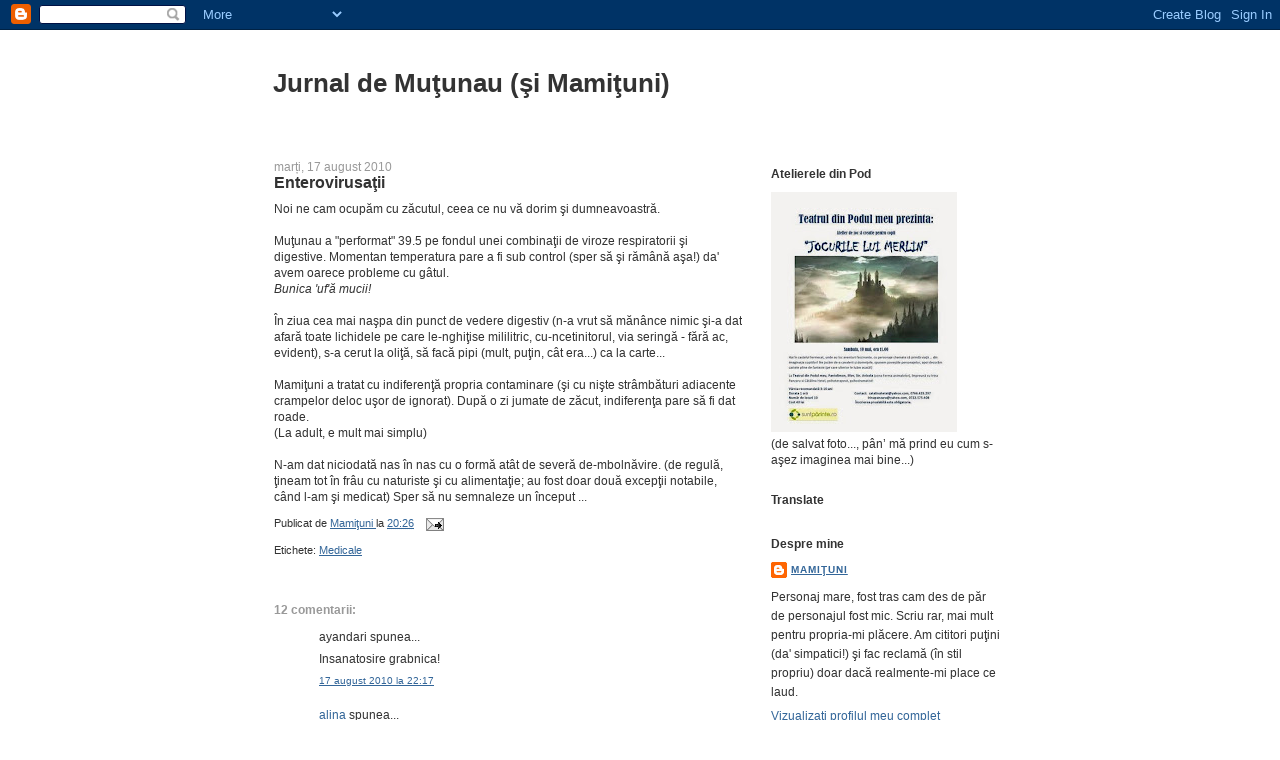

--- FILE ---
content_type: text/html; charset=UTF-8
request_url: https://jurnal-de-mutunau.blogspot.com/2010/08/enterovirusatii.html
body_size: 14771
content:
<!DOCTYPE html>
<html dir='ltr' xmlns='http://www.w3.org/1999/xhtml' xmlns:b='http://www.google.com/2005/gml/b' xmlns:data='http://www.google.com/2005/gml/data' xmlns:expr='http://www.google.com/2005/gml/expr'>
<head>
<link href='https://www.blogger.com/static/v1/widgets/2944754296-widget_css_bundle.css' rel='stylesheet' type='text/css'/>
<meta content='text/html; charset=UTF-8' http-equiv='Content-Type'/>
<meta content='blogger' name='generator'/>
<link href='https://jurnal-de-mutunau.blogspot.com/favicon.ico' rel='icon' type='image/x-icon'/>
<link href='http://jurnal-de-mutunau.blogspot.com/2010/08/enterovirusatii.html' rel='canonical'/>
<link rel="alternate" type="application/atom+xml" title="Jurnal de Muţunau (şi Mamiţuni) - Atom" href="https://jurnal-de-mutunau.blogspot.com/feeds/posts/default" />
<link rel="alternate" type="application/rss+xml" title="Jurnal de Muţunau (şi Mamiţuni) - RSS" href="https://jurnal-de-mutunau.blogspot.com/feeds/posts/default?alt=rss" />
<link rel="service.post" type="application/atom+xml" title="Jurnal de Muţunau (şi Mamiţuni) - Atom" href="https://www.blogger.com/feeds/4096824759046583904/posts/default" />

<link rel="alternate" type="application/atom+xml" title="Jurnal de Muţunau (şi Mamiţuni) - Atom" href="https://jurnal-de-mutunau.blogspot.com/feeds/4206472556811908570/comments/default" />
<!--Can't find substitution for tag [blog.ieCssRetrofitLinks]-->
<meta content='http://jurnal-de-mutunau.blogspot.com/2010/08/enterovirusatii.html' property='og:url'/>
<meta content='Enterovirusaţii' property='og:title'/>
<meta content='Noi ne cam ocupăm cu zăcutul, ceea ce nu vă dorim şi dumneavoastră. Muţunau a &quot;performat&quot; 39.5 pe fondul unei combinaţii de viroze  respirat...' property='og:description'/>
<title>Jurnal de Muţunau (şi Mamiţuni): Enterovirusaţii</title>
<style id='page-skin-1' type='text/css'><!--
/*
-----------------------------------------------
Blogger Template Style
Name:     Washed Denim
Designer: Darren Delaye
URL:      www.DarrenDelaye.com
Date:     11 Jul 2006
-----------------------------------------------
*/
body {
background: #ffffff;
margin: 0;
padding: 0px;
font: x-small Verdana, Arial;
text-align: center;
color: #333333;
font-size/* */:/**/small;
font-size: /**/small;
}
a:link {
color: #336699;
}
a:visited {
color: #336699;
}
a img {
border-width: 0;
}
#outer-wrapper {
font: normal normal 96% Verdana, Arial, Sans-serif;;
}
/* Header
----------------------------------------------- */
#header-wrapper {
margin:0;
padding: 0;
background-color: #ffffff;
text-align: left;
}
#header {
width: 762px;
margin: 0 auto;
background-color: #ffffff;
color: #333333;
padding: 0;
font: normal normal 210% Verdana, Arial, Sans-serif;;
}
h1.title {
padding-top: 38px;
margin: 0 14px .1em;
line-height: 1.2em;
font-size: 100%;
}
h1.title a, h1.title a:visited {
color: #333333;
text-decoration: none;
}
#header .description {
display: block;
margin: 0 14px;
padding: 0 0 40px;
line-height: 1.4em;
font-size: 50%;
}
/* Content
----------------------------------------------- */
.clear {
clear: both;
}
#content-wrapper {
width: 760px;
margin: 0 auto;
padding: 0 0 15px;
text-align: left;
background-color: #ffffff;
border: 1px solid #ffffff;
border-top: 0;
}
#main-wrapper {
margin-left: 14px;
width: 468px;
float: left;
background-color: #ffffff;
display: inline;       /* fix for doubling margin in IE */
word-wrap: break-word; /* fix for long text breaking sidebar float in IE */
overflow: hidden;      /* fix for long non-text content breaking IE sidebar float */
}
#sidebar-wrapper {
margin-right: 14px;
width: 240px;
float: right;
background-color: #ffffff;
display: inline;       /* fix for doubling margin in IE */
word-wrap: break-word; /* fix for long text breaking sidebar float in IE */
overflow: hidden;      /* fix for long non-text content breaking IE sidebar float */
}
/* Headings
----------------------------------------------- */
h2, h3 {
margin: 0;
}
/* Posts
----------------------------------------------- */
.date-header {
margin: 1.5em 0 0;
font-weight: normal;
color: #999999;
font-size: 100%;
}
.post {
margin: 0 0 1.5em;
padding-bottom: 1.5em;
}
.post-title {
margin: 0;
padding: 0;
font-size: 125%;
font-weight: bold;
line-height: 1.1em;
}
.post-title a, .post-title a:visited, .post-title strong {
text-decoration: none;
color: #333333;
font-weight: bold;
}
.post div {
margin: 0 0 .75em;
line-height: 1.3em;
}
.post-footer {
margin: -.25em 0 0;
color: #333333;
font-size: 87%;
}
.post-footer .span {
margin-right: .3em;
}
.post img, table.tr-caption-container {
padding: 4px;
border: 1px solid #ffffff;
}
.tr-caption-container img {
border: none;
padding: 0;
}
.post blockquote {
margin: 1em 20px;
}
.post blockquote p {
margin: .75em 0;
}
/* Comments
----------------------------------------------- */
#comments h4 {
margin: 1em 0;
color: #999999;
}
#comments h4 strong {
font-size: 110%;
}
#comments-block {
margin: 1em 0 1.5em;
line-height: 1.3em;
}
#comments-block dt {
margin: .5em 0;
}
#comments-block dd {
margin: .25em 0 0;
}
#comments-block dd.comment-footer {
margin: -.25em 0 2em;
line-height: 1.4em;
font-size: 78%;
}
#comments-block dd p {
margin: 0 0 .75em;
}
.deleted-comment {
font-style:italic;
color:gray;
}
.feed-links {
clear: both;
line-height: 2.5em;
}
#blog-pager-newer-link {
float: left;
}
#blog-pager-older-link {
float: right;
}
#blog-pager {
text-align: center;
}
/* Sidebar Content
----------------------------------------------- */
.sidebar h2 {
margin: 1.6em 0 .5em;
padding: 4px 5px;
background-color: #ffffff;
font-size: 100%;
color: #333333;
}
.sidebar ul {
margin: 0;
padding: 0;
list-style: none;
}
.sidebar li {
margin: 0;
padding-top: 0;
padding-right: 0;
padding-bottom: .5em;
padding-left: 15px;
text-indent: -15px;
line-height: 1.5em;
}
.sidebar {
color: #333333;
line-height:1.3em;
}
.sidebar .widget {
margin-bottom: 1em;
}
.sidebar .widget-content {
margin: 0 5px;
}
/* Profile
----------------------------------------------- */
.profile-img {
float: left;
margin-top: 0;
margin-right: 5px;
margin-bottom: 5px;
margin-left: 0;
padding: 4px;
border: 1px solid #ffffff;
}
.profile-data {
margin:0;
text-transform:uppercase;
letter-spacing:.1em;
font-weight: bold;
line-height: 1.6em;
font-size: 78%;
}
.profile-datablock {
margin:.5em 0 .5em;
}
.profile-textblock {
margin: 0.5em 0;
line-height: 1.6em;
}
/* Footer
----------------------------------------------- */
#footer {
clear: both;
text-align: center;
color: #333333;
}
#footer .widget {
margin:.5em;
padding-top: 20px;
font-size: 85%;
line-height: 1.5em;
text-align: left;
}

--></style>
<link href='https://www.blogger.com/dyn-css/authorization.css?targetBlogID=4096824759046583904&amp;zx=93ab700a-2880-406c-bfea-0d7d85597e6a' media='none' onload='if(media!=&#39;all&#39;)media=&#39;all&#39;' rel='stylesheet'/><noscript><link href='https://www.blogger.com/dyn-css/authorization.css?targetBlogID=4096824759046583904&amp;zx=93ab700a-2880-406c-bfea-0d7d85597e6a' rel='stylesheet'/></noscript>
<meta name='google-adsense-platform-account' content='ca-host-pub-1556223355139109'/>
<meta name='google-adsense-platform-domain' content='blogspot.com'/>

</head>
<body>
<div class='navbar section' id='navbar'><div class='widget Navbar' data-version='1' id='Navbar1'><script type="text/javascript">
    function setAttributeOnload(object, attribute, val) {
      if(window.addEventListener) {
        window.addEventListener('load',
          function(){ object[attribute] = val; }, false);
      } else {
        window.attachEvent('onload', function(){ object[attribute] = val; });
      }
    }
  </script>
<div id="navbar-iframe-container"></div>
<script type="text/javascript" src="https://apis.google.com/js/platform.js"></script>
<script type="text/javascript">
      gapi.load("gapi.iframes:gapi.iframes.style.bubble", function() {
        if (gapi.iframes && gapi.iframes.getContext) {
          gapi.iframes.getContext().openChild({
              url: 'https://www.blogger.com/navbar/4096824759046583904?po\x3d4206472556811908570\x26origin\x3dhttps://jurnal-de-mutunau.blogspot.com',
              where: document.getElementById("navbar-iframe-container"),
              id: "navbar-iframe"
          });
        }
      });
    </script><script type="text/javascript">
(function() {
var script = document.createElement('script');
script.type = 'text/javascript';
script.src = '//pagead2.googlesyndication.com/pagead/js/google_top_exp.js';
var head = document.getElementsByTagName('head')[0];
if (head) {
head.appendChild(script);
}})();
</script>
</div></div>
<div id='outer-wrapper'><div id='wrap2'>
<!-- skip links for text browsers -->
<span id='skiplinks' style='display:none;'>
<a href='#main'>skip to main </a> |
      <a href='#sidebar'>skip to sidebar</a>
</span>
<div id='header-wrapper'>
<div class='header section' id='header'><div class='widget Header' data-version='1' id='Header1'>
<div id='header-inner'>
<div class='titlewrapper'>
<h1 class='title'>
<a href='https://jurnal-de-mutunau.blogspot.com/'>
Jurnal de Muţunau (şi Mamiţuni)
</a>
</h1>
</div>
<div class='descriptionwrapper'>
<p class='description'><span>
</span></p>
</div>
</div>
</div></div>
</div>
<div id='content-wrapper'>
<div id='crosscol-wrapper' style='text-align:center'>
<div class='crosscol no-items section' id='crosscol'></div>
</div>
<div id='main-wrapper'>
<div class='main section' id='main'><div class='widget Blog' data-version='1' id='Blog1'>
<div class='blog-posts hfeed'>

          <div class="date-outer">
        
<h2 class='date-header'><span>marți, 17 august 2010</span></h2>

          <div class="date-posts">
        
<div class='post-outer'>
<div class='post hentry uncustomized-post-template' itemprop='blogPost' itemscope='itemscope' itemtype='http://schema.org/BlogPosting'>
<meta content='4096824759046583904' itemprop='blogId'/>
<meta content='4206472556811908570' itemprop='postId'/>
<a name='4206472556811908570'></a>
<h3 class='post-title entry-title' itemprop='name'>
Enterovirusaţii
</h3>
<div class='post-header'>
<div class='post-header-line-1'></div>
</div>
<div class='post-body entry-content' id='post-body-4206472556811908570' itemprop='description articleBody'>
Noi ne cam ocupăm cu zăcutul, ceea ce nu vă dorim şi dumneavoastră.<br /><br />Muţunau a "performat" 39.5 pe fondul unei combinaţii de viroze  respiratorii şi digestive. Momentan temperatura pare a fi sub control  (sper să şi rămână aşa!) da' avem oarece probleme cu gâtul.<br /><i>Bunica 'uf'ă mucii!</i><br /><br />În ziua cea mai naşpa din punct de vedere digestiv (n-a vrut să mănânce  nimic şi-a dat afară toate lichidele pe care le-nghiţise mililitric,  cu-ncetinitorul, via seringă - fără ac, evident), s-a cerut la oliţă, să  facă pipi (mult, puţin, cât era...) ca la carte...<br /><br />Mamiţuni a tratat cu indiferenţă propria contaminare (şi cu nişte  strâmbături adiacente crampelor deloc uşor de ignorat). După o zi jumate de  zăcut, indiferenţa pare să fi dat roade.<br />(La adult, e mult mai simplu)<br /><br />N-am dat niciodată nas în nas cu o formă atât de severă de-mbolnăvire.  (de regulă, ţineam tot în frâu cu naturiste şi cu alimentaţie; au fost  doar două excepţii notabile, când l-am şi medicat) Sper să nu semnaleze  un început ...
<div style='clear: both;'></div>
</div>
<div class='post-footer'>
<div class='post-footer-line post-footer-line-1'>
<span class='post-author vcard'>
Publicat de
<span class='fn' itemprop='author' itemscope='itemscope' itemtype='http://schema.org/Person'>
<meta content='https://www.blogger.com/profile/01216197687290567128' itemprop='url'/>
<a class='g-profile' href='https://www.blogger.com/profile/01216197687290567128' rel='author' title='author profile'>
<span itemprop='name'>Mamiţuni</span>
</a>
</span>
</span>
<span class='post-timestamp'>
la
<meta content='http://jurnal-de-mutunau.blogspot.com/2010/08/enterovirusatii.html' itemprop='url'/>
<a class='timestamp-link' href='https://jurnal-de-mutunau.blogspot.com/2010/08/enterovirusatii.html' rel='bookmark' title='permanent link'><abbr class='published' itemprop='datePublished' title='2010-08-17T20:26:00+03:00'>20:26</abbr></a>
</span>
<span class='post-comment-link'>
</span>
<span class='post-icons'>
<span class='item-action'>
<a href='https://www.blogger.com/email-post/4096824759046583904/4206472556811908570' title='Trimiteți postarea prin e-mail'>
<img alt='' class='icon-action' height='13' src='https://resources.blogblog.com/img/icon18_email.gif' width='18'/>
</a>
</span>
<span class='item-control blog-admin pid-238858883'>
<a href='https://www.blogger.com/post-edit.g?blogID=4096824759046583904&postID=4206472556811908570&from=pencil' title='Editați postarea'>
<img alt='' class='icon-action' height='18' src='https://resources.blogblog.com/img/icon18_edit_allbkg.gif' width='18'/>
</a>
</span>
</span>
<div class='post-share-buttons goog-inline-block'>
</div>
</div>
<div class='post-footer-line post-footer-line-2'>
<span class='post-labels'>
Etichete:
<a href='https://jurnal-de-mutunau.blogspot.com/search/label/Medicale' rel='tag'>Medicale</a>
</span>
</div>
<div class='post-footer-line post-footer-line-3'>
<span class='post-location'>
</span>
</div>
</div>
</div>
<div class='comments' id='comments'>
<a name='comments'></a>
<h4>12 comentarii:</h4>
<div id='Blog1_comments-block-wrapper'>
<dl class='avatar-comment-indent' id='comments-block'>
<dt class='comment-author ' id='c639868888860532519'>
<a name='c639868888860532519'></a>
<div class="avatar-image-container avatar-stock"><span dir="ltr"><img src="//resources.blogblog.com/img/blank.gif" width="35" height="35" alt="" title="ayandari">

</span></div>
ayandari
spunea...
</dt>
<dd class='comment-body' id='Blog1_cmt-639868888860532519'>
<p>
Insanatosire grabnica!
</p>
</dd>
<dd class='comment-footer'>
<span class='comment-timestamp'>
<a href='https://jurnal-de-mutunau.blogspot.com/2010/08/enterovirusatii.html?showComment=1282072631800#c639868888860532519' title='comment permalink'>
17 august 2010 la 22:17
</a>
<span class='item-control blog-admin pid-510233622'>
<a class='comment-delete' href='https://www.blogger.com/comment/delete/4096824759046583904/639868888860532519' title='Ștergeți comentariul'>
<img src='https://resources.blogblog.com/img/icon_delete13.gif'/>
</a>
</span>
</span>
</dd>
<dt class='comment-author ' id='c8417157381093575058'>
<a name='c8417157381093575058'></a>
<div class="avatar-image-container vcard"><span dir="ltr"><a href="https://www.blogger.com/profile/15657036584399544888" target="" rel="nofollow" onclick="" class="avatar-hovercard" id="av-8417157381093575058-15657036584399544888"><img src="https://resources.blogblog.com/img/blank.gif" width="35" height="35" class="delayLoad" style="display: none;" longdesc="//blogger.googleusercontent.com/img/b/R29vZ2xl/AVvXsEhLWzVMNoh6iWyx_jC1fpPcpvArJb3Psgj284vXYrDlaeK5LGNVrFzagi5ZDgmv4qtQ4CxMbLHvCS5KSBujqVwSASusJoM4bVZh9HYEdP7je7gPirugDr1ydWFEnCid/s45-c/scan0021a.jpg" alt="" title="alina">

<noscript><img src="//blogger.googleusercontent.com/img/b/R29vZ2xl/AVvXsEhLWzVMNoh6iWyx_jC1fpPcpvArJb3Psgj284vXYrDlaeK5LGNVrFzagi5ZDgmv4qtQ4CxMbLHvCS5KSBujqVwSASusJoM4bVZh9HYEdP7je7gPirugDr1ydWFEnCid/s45-c/scan0021a.jpg" width="35" height="35" class="photo" alt=""></noscript></a></span></div>
<a href='https://www.blogger.com/profile/15657036584399544888' rel='nofollow'>alina</a>
spunea...
</dt>
<dd class='comment-body' id='Blog1_cmt-8417157381093575058'>
<p>
sanatate multa!
</p>
</dd>
<dd class='comment-footer'>
<span class='comment-timestamp'>
<a href='https://jurnal-de-mutunau.blogspot.com/2010/08/enterovirusatii.html?showComment=1282086638091#c8417157381093575058' title='comment permalink'>
18 august 2010 la 02:10
</a>
<span class='item-control blog-admin pid-57654244'>
<a class='comment-delete' href='https://www.blogger.com/comment/delete/4096824759046583904/8417157381093575058' title='Ștergeți comentariul'>
<img src='https://resources.blogblog.com/img/icon_delete13.gif'/>
</a>
</span>
</span>
</dd>
<dt class='comment-author ' id='c1358914668418454613'>
<a name='c1358914668418454613'></a>
<div class="avatar-image-container vcard"><span dir="ltr"><a href="https://www.blogger.com/profile/13210572619007749812" target="" rel="nofollow" onclick="" class="avatar-hovercard" id="av-1358914668418454613-13210572619007749812"><img src="https://resources.blogblog.com/img/blank.gif" width="35" height="35" class="delayLoad" style="display: none;" longdesc="//4.bp.blogspot.com/-xTD8r3NYsY8/XIPUsdopCoI/AAAAAAAAAhc/dx4JETznahMmSYvrxgkpVW8dudYxPGlLQCK4BGAYYCw/s35/avatar%252B1.jpg" alt="" title="ralus">

<noscript><img src="//4.bp.blogspot.com/-xTD8r3NYsY8/XIPUsdopCoI/AAAAAAAAAhc/dx4JETznahMmSYvrxgkpVW8dudYxPGlLQCK4BGAYYCw/s35/avatar%252B1.jpg" width="35" height="35" class="photo" alt=""></noscript></a></span></div>
<a href='https://www.blogger.com/profile/13210572619007749812' rel='nofollow'>ralus</a>
spunea...
</dt>
<dd class='comment-body' id='Blog1_cmt-1358914668418454613'>
<p>
vai! Sa treceti cu bine de asta!
</p>
</dd>
<dd class='comment-footer'>
<span class='comment-timestamp'>
<a href='https://jurnal-de-mutunau.blogspot.com/2010/08/enterovirusatii.html?showComment=1282111619727#c1358914668418454613' title='comment permalink'>
18 august 2010 la 09:06
</a>
<span class='item-control blog-admin pid-657596062'>
<a class='comment-delete' href='https://www.blogger.com/comment/delete/4096824759046583904/1358914668418454613' title='Ștergeți comentariul'>
<img src='https://resources.blogblog.com/img/icon_delete13.gif'/>
</a>
</span>
</span>
</dd>
<dt class='comment-author ' id='c8260579634159158942'>
<a name='c8260579634159158942'></a>
<div class="avatar-image-container vcard"><span dir="ltr"><a href="https://www.blogger.com/profile/07703095564931704340" target="" rel="nofollow" onclick="" class="avatar-hovercard" id="av-8260579634159158942-07703095564931704340"><img src="https://resources.blogblog.com/img/blank.gif" width="35" height="35" class="delayLoad" style="display: none;" longdesc="//blogger.googleusercontent.com/img/b/R29vZ2xl/AVvXsEh8i_ITSlzdHL8U-FQLWNMjGDWBjGC2JQVKBy9XT2WlKaUY8OxfVYOQUtn6azbotrFv75OaTqNCKHRRXxGKWVB4QLKpQobyS_opA7Ts5sFROLaP85OCHxsyt36gDW8-4Q/s45-c/frunzele.JPG" alt="" title="Danae">

<noscript><img src="//blogger.googleusercontent.com/img/b/R29vZ2xl/AVvXsEh8i_ITSlzdHL8U-FQLWNMjGDWBjGC2JQVKBy9XT2WlKaUY8OxfVYOQUtn6azbotrFv75OaTqNCKHRRXxGKWVB4QLKpQobyS_opA7Ts5sFROLaP85OCHxsyt36gDW8-4Q/s45-c/frunzele.JPG" width="35" height="35" class="photo" alt=""></noscript></a></span></div>
<a href='https://www.blogger.com/profile/07703095564931704340' rel='nofollow'>Danae</a>
spunea...
</dt>
<dd class='comment-body' id='Blog1_cmt-8260579634159158942'>
<p>
Sa va faceti bine repede!
</p>
</dd>
<dd class='comment-footer'>
<span class='comment-timestamp'>
<a href='https://jurnal-de-mutunau.blogspot.com/2010/08/enterovirusatii.html?showComment=1282116713078#c8260579634159158942' title='comment permalink'>
18 august 2010 la 10:31
</a>
<span class='item-control blog-admin pid-1845597718'>
<a class='comment-delete' href='https://www.blogger.com/comment/delete/4096824759046583904/8260579634159158942' title='Ștergeți comentariul'>
<img src='https://resources.blogblog.com/img/icon_delete13.gif'/>
</a>
</span>
</span>
</dd>
<dt class='comment-author ' id='c8533615276250769453'>
<a name='c8533615276250769453'></a>
<div class="avatar-image-container vcard"><span dir="ltr"><a href="https://www.blogger.com/profile/03004458030537352441" target="" rel="nofollow" onclick="" class="avatar-hovercard" id="av-8533615276250769453-03004458030537352441"><img src="https://resources.blogblog.com/img/blank.gif" width="35" height="35" class="delayLoad" style="display: none;" longdesc="//blogger.googleusercontent.com/img/b/R29vZ2xl/AVvXsEj82xodhHLyTaRyFqy4dOaHTEkj6Rzy3xxhabmv9xv052ADBcr-VeeTpDZ2NIMZ10E2c9w5VGH3dVmgCM0XaqJUiEWNJgC5CqG80_qa38Y-ExIQB5R3H47tgPW6hiSAOw/s45-c/DSCF8395.jpg" alt="" title="g.cojocaru">

<noscript><img src="//blogger.googleusercontent.com/img/b/R29vZ2xl/AVvXsEj82xodhHLyTaRyFqy4dOaHTEkj6Rzy3xxhabmv9xv052ADBcr-VeeTpDZ2NIMZ10E2c9w5VGH3dVmgCM0XaqJUiEWNJgC5CqG80_qa38Y-ExIQB5R3H47tgPW6hiSAOw/s45-c/DSCF8395.jpg" width="35" height="35" class="photo" alt=""></noscript></a></span></div>
<a href='https://www.blogger.com/profile/03004458030537352441' rel='nofollow'>g.cojocaru</a>
spunea...
</dt>
<dd class='comment-body' id='Blog1_cmt-8533615276250769453'>
<p>
offf, imi pare rau ca &quot;v-ati imprietenit&quot; cu nesuferita de enterocolita. <br />:(<br />Sa treceti repede si cu bine peste acest episod!
</p>
</dd>
<dd class='comment-footer'>
<span class='comment-timestamp'>
<a href='https://jurnal-de-mutunau.blogspot.com/2010/08/enterovirusatii.html?showComment=1282117991051#c8533615276250769453' title='comment permalink'>
18 august 2010 la 10:53
</a>
<span class='item-control blog-admin pid-195765861'>
<a class='comment-delete' href='https://www.blogger.com/comment/delete/4096824759046583904/8533615276250769453' title='Ștergeți comentariul'>
<img src='https://resources.blogblog.com/img/icon_delete13.gif'/>
</a>
</span>
</span>
</dd>
<dt class='comment-author ' id='c6256050491844794951'>
<a name='c6256050491844794951'></a>
<div class="avatar-image-container vcard"><span dir="ltr"><a href="https://www.blogger.com/profile/14386273891393105823" target="" rel="nofollow" onclick="" class="avatar-hovercard" id="av-6256050491844794951-14386273891393105823"><img src="https://resources.blogblog.com/img/blank.gif" width="35" height="35" class="delayLoad" style="display: none;" longdesc="//blogger.googleusercontent.com/img/b/R29vZ2xl/AVvXsEiUe1XWzYxyBsS7loyL_DJK1qs-D516chTXO0LTTye_cEZ8-zvMDapGGK9GNPKnHg4z4XtJk9pa09TD46qjMCTT-ysgNebl8DRKH_zJlHXdP23B_Ob7XulUjZK5hzia1A/s45-c/P1240006.JPG" alt="" title="Altheate">

<noscript><img src="//blogger.googleusercontent.com/img/b/R29vZ2xl/AVvXsEiUe1XWzYxyBsS7loyL_DJK1qs-D516chTXO0LTTye_cEZ8-zvMDapGGK9GNPKnHg4z4XtJk9pa09TD46qjMCTT-ysgNebl8DRKH_zJlHXdP23B_Ob7XulUjZK5hzia1A/s45-c/P1240006.JPG" width="35" height="35" class="photo" alt=""></noscript></a></span></div>
<a href='https://www.blogger.com/profile/14386273891393105823' rel='nofollow'>Altheate</a>
spunea...
</dt>
<dd class='comment-body' id='Blog1_cmt-6256050491844794951'>
<p>
Aveti cumva aer conditionat pe aproape? Ai mei s-au imbolnavit asa cand am mers la munte cu autocarul cu aer conditionat.<br />Insanatosire grabnica si mai multe petreceri de vara.
</p>
</dd>
<dd class='comment-footer'>
<span class='comment-timestamp'>
<a href='https://jurnal-de-mutunau.blogspot.com/2010/08/enterovirusatii.html?showComment=1282127503802#c6256050491844794951' title='comment permalink'>
18 august 2010 la 13:31
</a>
<span class='item-control blog-admin pid-1878622212'>
<a class='comment-delete' href='https://www.blogger.com/comment/delete/4096824759046583904/6256050491844794951' title='Ștergeți comentariul'>
<img src='https://resources.blogblog.com/img/icon_delete13.gif'/>
</a>
</span>
</span>
</dd>
<dt class='comment-author ' id='c8174006514909364919'>
<a name='c8174006514909364919'></a>
<div class="avatar-image-container avatar-stock"><span dir="ltr"><a href="http://mirunaelia.wordpress.com" target="" rel="nofollow" onclick=""><img src="//resources.blogblog.com/img/blank.gif" width="35" height="35" alt="" title="denysa">

</a></span></div>
<a href='http://mirunaelia.wordpress.com' rel='nofollow'>denysa</a>
spunea...
</dt>
<dd class='comment-body' id='Blog1_cmt-8174006514909364919'>
<p>
Multa sanatate!. Sa va faceti bine repede.
</p>
</dd>
<dd class='comment-footer'>
<span class='comment-timestamp'>
<a href='https://jurnal-de-mutunau.blogspot.com/2010/08/enterovirusatii.html?showComment=1282138253780#c8174006514909364919' title='comment permalink'>
18 august 2010 la 16:30
</a>
<span class='item-control blog-admin pid-510233622'>
<a class='comment-delete' href='https://www.blogger.com/comment/delete/4096824759046583904/8174006514909364919' title='Ștergeți comentariul'>
<img src='https://resources.blogblog.com/img/icon_delete13.gif'/>
</a>
</span>
</span>
</dd>
<dt class='comment-author ' id='c7813681535109795878'>
<a name='c7813681535109795878'></a>
<div class="avatar-image-container avatar-stock"><span dir="ltr"><a href="https://www.blogger.com/profile/12294041584034176604" target="" rel="nofollow" onclick="" class="avatar-hovercard" id="av-7813681535109795878-12294041584034176604"><img src="//www.blogger.com/img/blogger_logo_round_35.png" width="35" height="35" alt="" title="test">

</a></span></div>
<a href='https://www.blogger.com/profile/12294041584034176604' rel='nofollow'>test</a>
spunea...
</dt>
<dd class='comment-body' id='Blog1_cmt-7813681535109795878'>
<p>
Bine Mamituni, asa va laudati??? Insanatosire grabnica!<br /><br />ALtheate imi pare rau pentru boala voastra si va urez sa nu mai aveti parte dar te-ai gandit vreodata ca nu aerul conditionat da enteroviroza insa calatorii din autocar pot da? Si ca unde a pus unul bolnav mana 12 ore poti gasi crocoburi activi dupa aia? <br /><br />Si, total fara legatura, Mamituni, tu si fi-mea sunteti tize am impresia.
</p>
</dd>
<dd class='comment-footer'>
<span class='comment-timestamp'>
<a href='https://jurnal-de-mutunau.blogspot.com/2010/08/enterovirusatii.html?showComment=1282239713198#c7813681535109795878' title='comment permalink'>
19 august 2010 la 20:41
</a>
<span class='item-control blog-admin pid-185651509'>
<a class='comment-delete' href='https://www.blogger.com/comment/delete/4096824759046583904/7813681535109795878' title='Ștergeți comentariul'>
<img src='https://resources.blogblog.com/img/icon_delete13.gif'/>
</a>
</span>
</span>
</dd>
<dt class='comment-author blog-author' id='c6205667345890907098'>
<a name='c6205667345890907098'></a>
<div class="avatar-image-container avatar-stock"><span dir="ltr"><a href="https://www.blogger.com/profile/01216197687290567128" target="" rel="nofollow" onclick="" class="avatar-hovercard" id="av-6205667345890907098-01216197687290567128"><img src="//www.blogger.com/img/blogger_logo_round_35.png" width="35" height="35" alt="" title="Mami&#355;uni">

</a></span></div>
<a href='https://www.blogger.com/profile/01216197687290567128' rel='nofollow'>Mamiţuni</a>
spunea...
</dt>
<dd class='comment-body' id='Blog1_cmt-6205667345890907098'>
<p>
Ayandari, Alina, Ralus, Danae, G.Cojocaru,<br />multumim!<br /><br />Altheate, <br />da, si la noi viroza respiratorie a venit cu ajutorul aerului conditionat al masinii cu care a calatorit tanarul domn.<br />Enteroviroza, in schimb, vine de la destinatia turistica! (acolo zace lat cam juma&#39; de sat, fara discriminari de varsta). <br />Multumim, sanatate si voua!<br /><br />Denysa, <br />multumim!<br /><br />Zoozie, <br />facem si noi ce putem. <br />In materie de calatorii - nu stiu daca poti dezinfecta mijlocul de transport... si, cateodata, nu ai de ales. <br />Cat despre tanara domnisoara Z., daca mai are si alt nume in afara de Anda, se poate :)
</p>
</dd>
<dd class='comment-footer'>
<span class='comment-timestamp'>
<a href='https://jurnal-de-mutunau.blogspot.com/2010/08/enterovirusatii.html?showComment=1282333191814#c6205667345890907098' title='comment permalink'>
20 august 2010 la 22:39
</a>
<span class='item-control blog-admin pid-238858883'>
<a class='comment-delete' href='https://www.blogger.com/comment/delete/4096824759046583904/6205667345890907098' title='Ștergeți comentariul'>
<img src='https://resources.blogblog.com/img/icon_delete13.gif'/>
</a>
</span>
</span>
</dd>
<dt class='comment-author ' id='c9029127972420182758'>
<a name='c9029127972420182758'></a>
<div class="avatar-image-container avatar-stock"><span dir="ltr"><img src="//resources.blogblog.com/img/blank.gif" width="35" height="35" alt="" title="Anonim">

</span></div>
Anonim
spunea...
</dt>
<dd class='comment-body' id='Blog1_cmt-9029127972420182758'>
<p>
Pare sa fie un fel de epidemie, bantuie prin aer. Si Andreiutu are o viroza respiratorie si digestiva, enteroviroza i-a zis doctorul. Insanatosire grabnica!
</p>
</dd>
<dd class='comment-footer'>
<span class='comment-timestamp'>
<a href='https://jurnal-de-mutunau.blogspot.com/2010/08/enterovirusatii.html?showComment=1282389438276#c9029127972420182758' title='comment permalink'>
21 august 2010 la 14:17
</a>
<span class='item-control blog-admin pid-1967201021'>
<a class='comment-delete' href='https://www.blogger.com/comment/delete/4096824759046583904/9029127972420182758' title='Ștergeți comentariul'>
<img src='https://resources.blogblog.com/img/icon_delete13.gif'/>
</a>
</span>
</span>
</dd>
<dt class='comment-author ' id='c8833955991587370471'>
<a name='c8833955991587370471'></a>
<div class="avatar-image-container avatar-stock"><span dir="ltr"><a href="https://www.blogger.com/profile/12294041584034176604" target="" rel="nofollow" onclick="" class="avatar-hovercard" id="av-8833955991587370471-12294041584034176604"><img src="//www.blogger.com/img/blogger_logo_round_35.png" width="35" height="35" alt="" title="test">

</a></span></div>
<a href='https://www.blogger.com/profile/12294041584034176604' rel='nofollow'>test</a>
spunea...
</dt>
<dd class='comment-body' id='Blog1_cmt-8833955991587370471'>
<p>
stiu ca nu poti dezinfecta autocare. Si noi calatorim destul de des cu ele din lipsa de mijloace proprii de locomotie adecvate pentru distante lungi, ca altfel picioare avem, slava Domnului). Si mi s-a intamplat si mie cu Anda o enteroviroya luata pe aceasta cale... de fapt printr-o nefericita inlantuire de evenimente probabil nespalate pe maini si tusind intr-un spatiu inchis. Am vrut sa spun mai devreme ca pur si simplu nu cred ca aerul conditionat e de vina pentru toate bolile astea nefericite. Vorba aia, noi sa fim sanatosi. <br /><br />Pe Anda o mai cheama si Teodora si mai are si doua nume de familie.
</p>
</dd>
<dd class='comment-footer'>
<span class='comment-timestamp'>
<a href='https://jurnal-de-mutunau.blogspot.com/2010/08/enterovirusatii.html?showComment=1282398700123#c8833955991587370471' title='comment permalink'>
21 august 2010 la 16:51
</a>
<span class='item-control blog-admin pid-185651509'>
<a class='comment-delete' href='https://www.blogger.com/comment/delete/4096824759046583904/8833955991587370471' title='Ștergeți comentariul'>
<img src='https://resources.blogblog.com/img/icon_delete13.gif'/>
</a>
</span>
</span>
</dd>
<dt class='comment-author blog-author' id='c25692178866399764'>
<a name='c25692178866399764'></a>
<div class="avatar-image-container avatar-stock"><span dir="ltr"><a href="https://www.blogger.com/profile/01216197687290567128" target="" rel="nofollow" onclick="" class="avatar-hovercard" id="av-25692178866399764-01216197687290567128"><img src="//www.blogger.com/img/blogger_logo_round_35.png" width="35" height="35" alt="" title="Mami&#355;uni">

</a></span></div>
<a href='https://www.blogger.com/profile/01216197687290567128' rel='nofollow'>Mamiţuni</a>
spunea...
</dt>
<dd class='comment-body' id='Blog1_cmt-25692178866399764'>
<p>
Laura, <br />cel putin acolo unde am fost noi (la niste sute de km distanta de tine) pare sa fie epidemie. Adica la fiecare doua case e cate cineva suferind (in stare mai suportabila sau, ca la noi, mai grava)<br />Se pare ca vara se intrunesc (ori de la temperaturile ridicate, ori de la inundatii) o serie de conditii favorizante pentru raspandirea acestor virusi. <br /><br />Zoozie, <br />cred ca aerul conditionat in sine, la o temperatura rezonabila (nu 16 grade...) nu e chiar atat de bau-bau.<br />Dar ce transmite el, da. <br />Uau, patru nume! Fain. <br />Deci, da :)
</p>
</dd>
<dd class='comment-footer'>
<span class='comment-timestamp'>
<a href='https://jurnal-de-mutunau.blogspot.com/2010/08/enterovirusatii.html?showComment=1282491498481#c25692178866399764' title='comment permalink'>
22 august 2010 la 18:38
</a>
<span class='item-control blog-admin pid-238858883'>
<a class='comment-delete' href='https://www.blogger.com/comment/delete/4096824759046583904/25692178866399764' title='Ștergeți comentariul'>
<img src='https://resources.blogblog.com/img/icon_delete13.gif'/>
</a>
</span>
</span>
</dd>
</dl>
</div>
<p class='comment-footer'>
<a href='https://www.blogger.com/comment/fullpage/post/4096824759046583904/4206472556811908570' onclick=''>Trimiteți un comentariu</a>
</p>
</div>
</div>

        </div></div>
      
</div>
<div class='blog-pager' id='blog-pager'>
<span id='blog-pager-newer-link'>
<a class='blog-pager-newer-link' href='https://jurnal-de-mutunau.blogspot.com/2010/08/sa-nu-stii.html' id='Blog1_blog-pager-newer-link' title='Postare mai nouă'>Postare mai nouă</a>
</span>
<span id='blog-pager-older-link'>
<a class='blog-pager-older-link' href='https://jurnal-de-mutunau.blogspot.com/2010/08/reflexe.html' id='Blog1_blog-pager-older-link' title='Postare mai veche'>Postare mai veche</a>
</span>
<a class='home-link' href='https://jurnal-de-mutunau.blogspot.com/'>Pagina de pornire</a>
</div>
<div class='clear'></div>
<div class='post-feeds'>
<div class='feed-links'>
Abonați-vă la:
<a class='feed-link' href='https://jurnal-de-mutunau.blogspot.com/feeds/4206472556811908570/comments/default' target='_blank' type='application/atom+xml'>Postare comentarii (Atom)</a>
</div>
</div>
</div></div>
</div>
<div id='sidebar-wrapper'>
<div class='sidebar section' id='sidebar'>
<div class='widget Image' data-version='1' id='Image1'>
<h2>Atelierele din Pod</h2>
<div class='widget-content'>
<img alt='Atelierele din Pod' height='240' id='Image1_img' src='https://blogger.googleusercontent.com/img/b/R29vZ2xl/AVvXsEgbhWGdfEACnW-1rxJDO2t_8WeS8rdjbw2QcqqK1F6n1-uieiOPVvkn5EL8DBJDUdXKO_UEr4Iy6DrRYvcrycI8n1ZDdtlZNnEIO8jE4BNZqtgg5o8jPT6LsSoyOQbCFhHT2A02p4AUcs7k/s240/10270310_10152399812766941_4570426987113918570_n.jpg' width='186'/>
<br/>
<span class='caption'>(de salvat foto..., pân&#8217; mă prind eu cum s-aşez imaginea mai bine...)</span>
</div>
<div class='clear'></div>
</div><div class='widget Translate' data-version='1' id='Translate1'>
<h2 class='title'>Translate</h2>
<div id='google_translate_element'></div>
<script>
    function googleTranslateElementInit() {
      new google.translate.TranslateElement({
        pageLanguage: 'ro',
        autoDisplay: 'true',
        layout: google.translate.TranslateElement.InlineLayout.VERTICAL
      }, 'google_translate_element');
    }
  </script>
<script src='//translate.google.com/translate_a/element.js?cb=googleTranslateElementInit'></script>
<div class='clear'></div>
</div><div class='widget Profile' data-version='1' id='Profile1'>
<h2>Despre mine</h2>
<div class='widget-content'>
<dl class='profile-datablock'>
<dt class='profile-data'>
<a class='profile-name-link g-profile' href='https://www.blogger.com/profile/01216197687290567128' rel='author' style='background-image: url(//www.blogger.com/img/logo-16.png);'>
Mamiţuni
</a>
</dt>
<dd class='profile-textblock'>Personaj mare, fost tras cam des de păr de personajul fost mic.

Scriu rar, mai mult pentru propria-mi plăcere.

Am cititori puţini (da' simpatici!) şi fac reclamă (în stil propriu) doar dacă realmente-mi place ce laud. </dd>
</dl>
<a class='profile-link' href='https://www.blogger.com/profile/01216197687290567128' rel='author'>Vizualizați profilul meu complet</a>
<div class='clear'></div>
</div>
</div><div class='widget HTML' data-version='1' id='HTML1'>
<h2 class='title'>DNA-ul</h2>
<div class='widget-content'>
(na, că se explică unele chestii...)
<script src="//personaldna.com/t/?k=ZyhGFrxCYTMRCYN-GI-ECAAD-19ad&amp;t=Free-Wheeling+Inventor"> 
</script>
</div>
<div class='clear'></div>
</div><div class='widget BlogSearch' data-version='1' id='BlogSearch1'>
<h2 class='title'>Cotrobăiţi (pe acest blog):</h2>
<div class='widget-content'>
<div id='BlogSearch1_form'>
<form action='https://jurnal-de-mutunau.blogspot.com/search' class='gsc-search-box' target='_top'>
<table cellpadding='0' cellspacing='0' class='gsc-search-box'>
<tbody>
<tr>
<td class='gsc-input'>
<input autocomplete='off' class='gsc-input' name='q' size='10' title='search' type='text' value=''/>
</td>
<td class='gsc-search-button'>
<input class='gsc-search-button' title='search' type='submit' value='Căutare'/>
</td>
</tr>
</tbody>
</table>
</form>
</div>
</div>
<div class='clear'></div>
</div><div class='widget BlogArchive' data-version='1' id='BlogArchive1'>
<h2>Arhivă blog</h2>
<div class='widget-content'>
<div id='ArchiveList'>
<div id='BlogArchive1_ArchiveList'>
<ul class='hierarchy'>
<li class='archivedate collapsed'>
<a class='toggle' href='javascript:void(0)'>
<span class='zippy'>

        &#9658;&#160;
      
</span>
</a>
<a class='post-count-link' href='https://jurnal-de-mutunau.blogspot.com/2016/'>
2016
</a>
<span class='post-count' dir='ltr'>(31)</span>
<ul class='hierarchy'>
<li class='archivedate collapsed'>
<a class='toggle' href='javascript:void(0)'>
<span class='zippy'>

        &#9658;&#160;
      
</span>
</a>
<a class='post-count-link' href='https://jurnal-de-mutunau.blogspot.com/2016/10/'>
octombrie
</a>
<span class='post-count' dir='ltr'>(5)</span>
</li>
</ul>
<ul class='hierarchy'>
<li class='archivedate collapsed'>
<a class='toggle' href='javascript:void(0)'>
<span class='zippy'>

        &#9658;&#160;
      
</span>
</a>
<a class='post-count-link' href='https://jurnal-de-mutunau.blogspot.com/2016/09/'>
septembrie
</a>
<span class='post-count' dir='ltr'>(8)</span>
</li>
</ul>
<ul class='hierarchy'>
<li class='archivedate collapsed'>
<a class='toggle' href='javascript:void(0)'>
<span class='zippy'>

        &#9658;&#160;
      
</span>
</a>
<a class='post-count-link' href='https://jurnal-de-mutunau.blogspot.com/2016/08/'>
august
</a>
<span class='post-count' dir='ltr'>(4)</span>
</li>
</ul>
<ul class='hierarchy'>
<li class='archivedate collapsed'>
<a class='toggle' href='javascript:void(0)'>
<span class='zippy'>

        &#9658;&#160;
      
</span>
</a>
<a class='post-count-link' href='https://jurnal-de-mutunau.blogspot.com/2016/05/'>
mai
</a>
<span class='post-count' dir='ltr'>(2)</span>
</li>
</ul>
<ul class='hierarchy'>
<li class='archivedate collapsed'>
<a class='toggle' href='javascript:void(0)'>
<span class='zippy'>

        &#9658;&#160;
      
</span>
</a>
<a class='post-count-link' href='https://jurnal-de-mutunau.blogspot.com/2016/04/'>
aprilie
</a>
<span class='post-count' dir='ltr'>(3)</span>
</li>
</ul>
<ul class='hierarchy'>
<li class='archivedate collapsed'>
<a class='toggle' href='javascript:void(0)'>
<span class='zippy'>

        &#9658;&#160;
      
</span>
</a>
<a class='post-count-link' href='https://jurnal-de-mutunau.blogspot.com/2016/03/'>
martie
</a>
<span class='post-count' dir='ltr'>(6)</span>
</li>
</ul>
<ul class='hierarchy'>
<li class='archivedate collapsed'>
<a class='toggle' href='javascript:void(0)'>
<span class='zippy'>

        &#9658;&#160;
      
</span>
</a>
<a class='post-count-link' href='https://jurnal-de-mutunau.blogspot.com/2016/02/'>
februarie
</a>
<span class='post-count' dir='ltr'>(1)</span>
</li>
</ul>
<ul class='hierarchy'>
<li class='archivedate collapsed'>
<a class='toggle' href='javascript:void(0)'>
<span class='zippy'>

        &#9658;&#160;
      
</span>
</a>
<a class='post-count-link' href='https://jurnal-de-mutunau.blogspot.com/2016/01/'>
ianuarie
</a>
<span class='post-count' dir='ltr'>(2)</span>
</li>
</ul>
</li>
</ul>
<ul class='hierarchy'>
<li class='archivedate collapsed'>
<a class='toggle' href='javascript:void(0)'>
<span class='zippy'>

        &#9658;&#160;
      
</span>
</a>
<a class='post-count-link' href='https://jurnal-de-mutunau.blogspot.com/2015/'>
2015
</a>
<span class='post-count' dir='ltr'>(24)</span>
<ul class='hierarchy'>
<li class='archivedate collapsed'>
<a class='toggle' href='javascript:void(0)'>
<span class='zippy'>

        &#9658;&#160;
      
</span>
</a>
<a class='post-count-link' href='https://jurnal-de-mutunau.blogspot.com/2015/12/'>
decembrie
</a>
<span class='post-count' dir='ltr'>(3)</span>
</li>
</ul>
<ul class='hierarchy'>
<li class='archivedate collapsed'>
<a class='toggle' href='javascript:void(0)'>
<span class='zippy'>

        &#9658;&#160;
      
</span>
</a>
<a class='post-count-link' href='https://jurnal-de-mutunau.blogspot.com/2015/11/'>
noiembrie
</a>
<span class='post-count' dir='ltr'>(4)</span>
</li>
</ul>
<ul class='hierarchy'>
<li class='archivedate collapsed'>
<a class='toggle' href='javascript:void(0)'>
<span class='zippy'>

        &#9658;&#160;
      
</span>
</a>
<a class='post-count-link' href='https://jurnal-de-mutunau.blogspot.com/2015/10/'>
octombrie
</a>
<span class='post-count' dir='ltr'>(5)</span>
</li>
</ul>
<ul class='hierarchy'>
<li class='archivedate collapsed'>
<a class='toggle' href='javascript:void(0)'>
<span class='zippy'>

        &#9658;&#160;
      
</span>
</a>
<a class='post-count-link' href='https://jurnal-de-mutunau.blogspot.com/2015/05/'>
mai
</a>
<span class='post-count' dir='ltr'>(2)</span>
</li>
</ul>
<ul class='hierarchy'>
<li class='archivedate collapsed'>
<a class='toggle' href='javascript:void(0)'>
<span class='zippy'>

        &#9658;&#160;
      
</span>
</a>
<a class='post-count-link' href='https://jurnal-de-mutunau.blogspot.com/2015/04/'>
aprilie
</a>
<span class='post-count' dir='ltr'>(4)</span>
</li>
</ul>
<ul class='hierarchy'>
<li class='archivedate collapsed'>
<a class='toggle' href='javascript:void(0)'>
<span class='zippy'>

        &#9658;&#160;
      
</span>
</a>
<a class='post-count-link' href='https://jurnal-de-mutunau.blogspot.com/2015/03/'>
martie
</a>
<span class='post-count' dir='ltr'>(2)</span>
</li>
</ul>
<ul class='hierarchy'>
<li class='archivedate collapsed'>
<a class='toggle' href='javascript:void(0)'>
<span class='zippy'>

        &#9658;&#160;
      
</span>
</a>
<a class='post-count-link' href='https://jurnal-de-mutunau.blogspot.com/2015/02/'>
februarie
</a>
<span class='post-count' dir='ltr'>(3)</span>
</li>
</ul>
<ul class='hierarchy'>
<li class='archivedate collapsed'>
<a class='toggle' href='javascript:void(0)'>
<span class='zippy'>

        &#9658;&#160;
      
</span>
</a>
<a class='post-count-link' href='https://jurnal-de-mutunau.blogspot.com/2015/01/'>
ianuarie
</a>
<span class='post-count' dir='ltr'>(1)</span>
</li>
</ul>
</li>
</ul>
<ul class='hierarchy'>
<li class='archivedate collapsed'>
<a class='toggle' href='javascript:void(0)'>
<span class='zippy'>

        &#9658;&#160;
      
</span>
</a>
<a class='post-count-link' href='https://jurnal-de-mutunau.blogspot.com/2014/'>
2014
</a>
<span class='post-count' dir='ltr'>(67)</span>
<ul class='hierarchy'>
<li class='archivedate collapsed'>
<a class='toggle' href='javascript:void(0)'>
<span class='zippy'>

        &#9658;&#160;
      
</span>
</a>
<a class='post-count-link' href='https://jurnal-de-mutunau.blogspot.com/2014/12/'>
decembrie
</a>
<span class='post-count' dir='ltr'>(1)</span>
</li>
</ul>
<ul class='hierarchy'>
<li class='archivedate collapsed'>
<a class='toggle' href='javascript:void(0)'>
<span class='zippy'>

        &#9658;&#160;
      
</span>
</a>
<a class='post-count-link' href='https://jurnal-de-mutunau.blogspot.com/2014/11/'>
noiembrie
</a>
<span class='post-count' dir='ltr'>(9)</span>
</li>
</ul>
<ul class='hierarchy'>
<li class='archivedate collapsed'>
<a class='toggle' href='javascript:void(0)'>
<span class='zippy'>

        &#9658;&#160;
      
</span>
</a>
<a class='post-count-link' href='https://jurnal-de-mutunau.blogspot.com/2014/10/'>
octombrie
</a>
<span class='post-count' dir='ltr'>(9)</span>
</li>
</ul>
<ul class='hierarchy'>
<li class='archivedate collapsed'>
<a class='toggle' href='javascript:void(0)'>
<span class='zippy'>

        &#9658;&#160;
      
</span>
</a>
<a class='post-count-link' href='https://jurnal-de-mutunau.blogspot.com/2014/09/'>
septembrie
</a>
<span class='post-count' dir='ltr'>(9)</span>
</li>
</ul>
<ul class='hierarchy'>
<li class='archivedate collapsed'>
<a class='toggle' href='javascript:void(0)'>
<span class='zippy'>

        &#9658;&#160;
      
</span>
</a>
<a class='post-count-link' href='https://jurnal-de-mutunau.blogspot.com/2014/08/'>
august
</a>
<span class='post-count' dir='ltr'>(7)</span>
</li>
</ul>
<ul class='hierarchy'>
<li class='archivedate collapsed'>
<a class='toggle' href='javascript:void(0)'>
<span class='zippy'>

        &#9658;&#160;
      
</span>
</a>
<a class='post-count-link' href='https://jurnal-de-mutunau.blogspot.com/2014/07/'>
iulie
</a>
<span class='post-count' dir='ltr'>(3)</span>
</li>
</ul>
<ul class='hierarchy'>
<li class='archivedate collapsed'>
<a class='toggle' href='javascript:void(0)'>
<span class='zippy'>

        &#9658;&#160;
      
</span>
</a>
<a class='post-count-link' href='https://jurnal-de-mutunau.blogspot.com/2014/06/'>
iunie
</a>
<span class='post-count' dir='ltr'>(2)</span>
</li>
</ul>
<ul class='hierarchy'>
<li class='archivedate collapsed'>
<a class='toggle' href='javascript:void(0)'>
<span class='zippy'>

        &#9658;&#160;
      
</span>
</a>
<a class='post-count-link' href='https://jurnal-de-mutunau.blogspot.com/2014/05/'>
mai
</a>
<span class='post-count' dir='ltr'>(3)</span>
</li>
</ul>
<ul class='hierarchy'>
<li class='archivedate collapsed'>
<a class='toggle' href='javascript:void(0)'>
<span class='zippy'>

        &#9658;&#160;
      
</span>
</a>
<a class='post-count-link' href='https://jurnal-de-mutunau.blogspot.com/2014/04/'>
aprilie
</a>
<span class='post-count' dir='ltr'>(6)</span>
</li>
</ul>
<ul class='hierarchy'>
<li class='archivedate collapsed'>
<a class='toggle' href='javascript:void(0)'>
<span class='zippy'>

        &#9658;&#160;
      
</span>
</a>
<a class='post-count-link' href='https://jurnal-de-mutunau.blogspot.com/2014/03/'>
martie
</a>
<span class='post-count' dir='ltr'>(4)</span>
</li>
</ul>
<ul class='hierarchy'>
<li class='archivedate collapsed'>
<a class='toggle' href='javascript:void(0)'>
<span class='zippy'>

        &#9658;&#160;
      
</span>
</a>
<a class='post-count-link' href='https://jurnal-de-mutunau.blogspot.com/2014/02/'>
februarie
</a>
<span class='post-count' dir='ltr'>(6)</span>
</li>
</ul>
<ul class='hierarchy'>
<li class='archivedate collapsed'>
<a class='toggle' href='javascript:void(0)'>
<span class='zippy'>

        &#9658;&#160;
      
</span>
</a>
<a class='post-count-link' href='https://jurnal-de-mutunau.blogspot.com/2014/01/'>
ianuarie
</a>
<span class='post-count' dir='ltr'>(8)</span>
</li>
</ul>
</li>
</ul>
<ul class='hierarchy'>
<li class='archivedate collapsed'>
<a class='toggle' href='javascript:void(0)'>
<span class='zippy'>

        &#9658;&#160;
      
</span>
</a>
<a class='post-count-link' href='https://jurnal-de-mutunau.blogspot.com/2013/'>
2013
</a>
<span class='post-count' dir='ltr'>(85)</span>
<ul class='hierarchy'>
<li class='archivedate collapsed'>
<a class='toggle' href='javascript:void(0)'>
<span class='zippy'>

        &#9658;&#160;
      
</span>
</a>
<a class='post-count-link' href='https://jurnal-de-mutunau.blogspot.com/2013/12/'>
decembrie
</a>
<span class='post-count' dir='ltr'>(4)</span>
</li>
</ul>
<ul class='hierarchy'>
<li class='archivedate collapsed'>
<a class='toggle' href='javascript:void(0)'>
<span class='zippy'>

        &#9658;&#160;
      
</span>
</a>
<a class='post-count-link' href='https://jurnal-de-mutunau.blogspot.com/2013/11/'>
noiembrie
</a>
<span class='post-count' dir='ltr'>(8)</span>
</li>
</ul>
<ul class='hierarchy'>
<li class='archivedate collapsed'>
<a class='toggle' href='javascript:void(0)'>
<span class='zippy'>

        &#9658;&#160;
      
</span>
</a>
<a class='post-count-link' href='https://jurnal-de-mutunau.blogspot.com/2013/10/'>
octombrie
</a>
<span class='post-count' dir='ltr'>(5)</span>
</li>
</ul>
<ul class='hierarchy'>
<li class='archivedate collapsed'>
<a class='toggle' href='javascript:void(0)'>
<span class='zippy'>

        &#9658;&#160;
      
</span>
</a>
<a class='post-count-link' href='https://jurnal-de-mutunau.blogspot.com/2013/09/'>
septembrie
</a>
<span class='post-count' dir='ltr'>(5)</span>
</li>
</ul>
<ul class='hierarchy'>
<li class='archivedate collapsed'>
<a class='toggle' href='javascript:void(0)'>
<span class='zippy'>

        &#9658;&#160;
      
</span>
</a>
<a class='post-count-link' href='https://jurnal-de-mutunau.blogspot.com/2013/08/'>
august
</a>
<span class='post-count' dir='ltr'>(9)</span>
</li>
</ul>
<ul class='hierarchy'>
<li class='archivedate collapsed'>
<a class='toggle' href='javascript:void(0)'>
<span class='zippy'>

        &#9658;&#160;
      
</span>
</a>
<a class='post-count-link' href='https://jurnal-de-mutunau.blogspot.com/2013/07/'>
iulie
</a>
<span class='post-count' dir='ltr'>(4)</span>
</li>
</ul>
<ul class='hierarchy'>
<li class='archivedate collapsed'>
<a class='toggle' href='javascript:void(0)'>
<span class='zippy'>

        &#9658;&#160;
      
</span>
</a>
<a class='post-count-link' href='https://jurnal-de-mutunau.blogspot.com/2013/06/'>
iunie
</a>
<span class='post-count' dir='ltr'>(4)</span>
</li>
</ul>
<ul class='hierarchy'>
<li class='archivedate collapsed'>
<a class='toggle' href='javascript:void(0)'>
<span class='zippy'>

        &#9658;&#160;
      
</span>
</a>
<a class='post-count-link' href='https://jurnal-de-mutunau.blogspot.com/2013/05/'>
mai
</a>
<span class='post-count' dir='ltr'>(4)</span>
</li>
</ul>
<ul class='hierarchy'>
<li class='archivedate collapsed'>
<a class='toggle' href='javascript:void(0)'>
<span class='zippy'>

        &#9658;&#160;
      
</span>
</a>
<a class='post-count-link' href='https://jurnal-de-mutunau.blogspot.com/2013/04/'>
aprilie
</a>
<span class='post-count' dir='ltr'>(8)</span>
</li>
</ul>
<ul class='hierarchy'>
<li class='archivedate collapsed'>
<a class='toggle' href='javascript:void(0)'>
<span class='zippy'>

        &#9658;&#160;
      
</span>
</a>
<a class='post-count-link' href='https://jurnal-de-mutunau.blogspot.com/2013/03/'>
martie
</a>
<span class='post-count' dir='ltr'>(14)</span>
</li>
</ul>
<ul class='hierarchy'>
<li class='archivedate collapsed'>
<a class='toggle' href='javascript:void(0)'>
<span class='zippy'>

        &#9658;&#160;
      
</span>
</a>
<a class='post-count-link' href='https://jurnal-de-mutunau.blogspot.com/2013/02/'>
februarie
</a>
<span class='post-count' dir='ltr'>(7)</span>
</li>
</ul>
<ul class='hierarchy'>
<li class='archivedate collapsed'>
<a class='toggle' href='javascript:void(0)'>
<span class='zippy'>

        &#9658;&#160;
      
</span>
</a>
<a class='post-count-link' href='https://jurnal-de-mutunau.blogspot.com/2013/01/'>
ianuarie
</a>
<span class='post-count' dir='ltr'>(13)</span>
</li>
</ul>
</li>
</ul>
<ul class='hierarchy'>
<li class='archivedate collapsed'>
<a class='toggle' href='javascript:void(0)'>
<span class='zippy'>

        &#9658;&#160;
      
</span>
</a>
<a class='post-count-link' href='https://jurnal-de-mutunau.blogspot.com/2012/'>
2012
</a>
<span class='post-count' dir='ltr'>(130)</span>
<ul class='hierarchy'>
<li class='archivedate collapsed'>
<a class='toggle' href='javascript:void(0)'>
<span class='zippy'>

        &#9658;&#160;
      
</span>
</a>
<a class='post-count-link' href='https://jurnal-de-mutunau.blogspot.com/2012/12/'>
decembrie
</a>
<span class='post-count' dir='ltr'>(9)</span>
</li>
</ul>
<ul class='hierarchy'>
<li class='archivedate collapsed'>
<a class='toggle' href='javascript:void(0)'>
<span class='zippy'>

        &#9658;&#160;
      
</span>
</a>
<a class='post-count-link' href='https://jurnal-de-mutunau.blogspot.com/2012/11/'>
noiembrie
</a>
<span class='post-count' dir='ltr'>(11)</span>
</li>
</ul>
<ul class='hierarchy'>
<li class='archivedate collapsed'>
<a class='toggle' href='javascript:void(0)'>
<span class='zippy'>

        &#9658;&#160;
      
</span>
</a>
<a class='post-count-link' href='https://jurnal-de-mutunau.blogspot.com/2012/10/'>
octombrie
</a>
<span class='post-count' dir='ltr'>(8)</span>
</li>
</ul>
<ul class='hierarchy'>
<li class='archivedate collapsed'>
<a class='toggle' href='javascript:void(0)'>
<span class='zippy'>

        &#9658;&#160;
      
</span>
</a>
<a class='post-count-link' href='https://jurnal-de-mutunau.blogspot.com/2012/09/'>
septembrie
</a>
<span class='post-count' dir='ltr'>(12)</span>
</li>
</ul>
<ul class='hierarchy'>
<li class='archivedate collapsed'>
<a class='toggle' href='javascript:void(0)'>
<span class='zippy'>

        &#9658;&#160;
      
</span>
</a>
<a class='post-count-link' href='https://jurnal-de-mutunau.blogspot.com/2012/08/'>
august
</a>
<span class='post-count' dir='ltr'>(13)</span>
</li>
</ul>
<ul class='hierarchy'>
<li class='archivedate collapsed'>
<a class='toggle' href='javascript:void(0)'>
<span class='zippy'>

        &#9658;&#160;
      
</span>
</a>
<a class='post-count-link' href='https://jurnal-de-mutunau.blogspot.com/2012/07/'>
iulie
</a>
<span class='post-count' dir='ltr'>(9)</span>
</li>
</ul>
<ul class='hierarchy'>
<li class='archivedate collapsed'>
<a class='toggle' href='javascript:void(0)'>
<span class='zippy'>

        &#9658;&#160;
      
</span>
</a>
<a class='post-count-link' href='https://jurnal-de-mutunau.blogspot.com/2012/06/'>
iunie
</a>
<span class='post-count' dir='ltr'>(8)</span>
</li>
</ul>
<ul class='hierarchy'>
<li class='archivedate collapsed'>
<a class='toggle' href='javascript:void(0)'>
<span class='zippy'>

        &#9658;&#160;
      
</span>
</a>
<a class='post-count-link' href='https://jurnal-de-mutunau.blogspot.com/2012/05/'>
mai
</a>
<span class='post-count' dir='ltr'>(11)</span>
</li>
</ul>
<ul class='hierarchy'>
<li class='archivedate collapsed'>
<a class='toggle' href='javascript:void(0)'>
<span class='zippy'>

        &#9658;&#160;
      
</span>
</a>
<a class='post-count-link' href='https://jurnal-de-mutunau.blogspot.com/2012/04/'>
aprilie
</a>
<span class='post-count' dir='ltr'>(8)</span>
</li>
</ul>
<ul class='hierarchy'>
<li class='archivedate collapsed'>
<a class='toggle' href='javascript:void(0)'>
<span class='zippy'>

        &#9658;&#160;
      
</span>
</a>
<a class='post-count-link' href='https://jurnal-de-mutunau.blogspot.com/2012/03/'>
martie
</a>
<span class='post-count' dir='ltr'>(16)</span>
</li>
</ul>
<ul class='hierarchy'>
<li class='archivedate collapsed'>
<a class='toggle' href='javascript:void(0)'>
<span class='zippy'>

        &#9658;&#160;
      
</span>
</a>
<a class='post-count-link' href='https://jurnal-de-mutunau.blogspot.com/2012/02/'>
februarie
</a>
<span class='post-count' dir='ltr'>(8)</span>
</li>
</ul>
<ul class='hierarchy'>
<li class='archivedate collapsed'>
<a class='toggle' href='javascript:void(0)'>
<span class='zippy'>

        &#9658;&#160;
      
</span>
</a>
<a class='post-count-link' href='https://jurnal-de-mutunau.blogspot.com/2012/01/'>
ianuarie
</a>
<span class='post-count' dir='ltr'>(17)</span>
</li>
</ul>
</li>
</ul>
<ul class='hierarchy'>
<li class='archivedate collapsed'>
<a class='toggle' href='javascript:void(0)'>
<span class='zippy'>

        &#9658;&#160;
      
</span>
</a>
<a class='post-count-link' href='https://jurnal-de-mutunau.blogspot.com/2011/'>
2011
</a>
<span class='post-count' dir='ltr'>(179)</span>
<ul class='hierarchy'>
<li class='archivedate collapsed'>
<a class='toggle' href='javascript:void(0)'>
<span class='zippy'>

        &#9658;&#160;
      
</span>
</a>
<a class='post-count-link' href='https://jurnal-de-mutunau.blogspot.com/2011/12/'>
decembrie
</a>
<span class='post-count' dir='ltr'>(11)</span>
</li>
</ul>
<ul class='hierarchy'>
<li class='archivedate collapsed'>
<a class='toggle' href='javascript:void(0)'>
<span class='zippy'>

        &#9658;&#160;
      
</span>
</a>
<a class='post-count-link' href='https://jurnal-de-mutunau.blogspot.com/2011/11/'>
noiembrie
</a>
<span class='post-count' dir='ltr'>(11)</span>
</li>
</ul>
<ul class='hierarchy'>
<li class='archivedate collapsed'>
<a class='toggle' href='javascript:void(0)'>
<span class='zippy'>

        &#9658;&#160;
      
</span>
</a>
<a class='post-count-link' href='https://jurnal-de-mutunau.blogspot.com/2011/10/'>
octombrie
</a>
<span class='post-count' dir='ltr'>(19)</span>
</li>
</ul>
<ul class='hierarchy'>
<li class='archivedate collapsed'>
<a class='toggle' href='javascript:void(0)'>
<span class='zippy'>

        &#9658;&#160;
      
</span>
</a>
<a class='post-count-link' href='https://jurnal-de-mutunau.blogspot.com/2011/09/'>
septembrie
</a>
<span class='post-count' dir='ltr'>(13)</span>
</li>
</ul>
<ul class='hierarchy'>
<li class='archivedate collapsed'>
<a class='toggle' href='javascript:void(0)'>
<span class='zippy'>

        &#9658;&#160;
      
</span>
</a>
<a class='post-count-link' href='https://jurnal-de-mutunau.blogspot.com/2011/08/'>
august
</a>
<span class='post-count' dir='ltr'>(12)</span>
</li>
</ul>
<ul class='hierarchy'>
<li class='archivedate collapsed'>
<a class='toggle' href='javascript:void(0)'>
<span class='zippy'>

        &#9658;&#160;
      
</span>
</a>
<a class='post-count-link' href='https://jurnal-de-mutunau.blogspot.com/2011/07/'>
iulie
</a>
<span class='post-count' dir='ltr'>(14)</span>
</li>
</ul>
<ul class='hierarchy'>
<li class='archivedate collapsed'>
<a class='toggle' href='javascript:void(0)'>
<span class='zippy'>

        &#9658;&#160;
      
</span>
</a>
<a class='post-count-link' href='https://jurnal-de-mutunau.blogspot.com/2011/06/'>
iunie
</a>
<span class='post-count' dir='ltr'>(12)</span>
</li>
</ul>
<ul class='hierarchy'>
<li class='archivedate collapsed'>
<a class='toggle' href='javascript:void(0)'>
<span class='zippy'>

        &#9658;&#160;
      
</span>
</a>
<a class='post-count-link' href='https://jurnal-de-mutunau.blogspot.com/2011/05/'>
mai
</a>
<span class='post-count' dir='ltr'>(23)</span>
</li>
</ul>
<ul class='hierarchy'>
<li class='archivedate collapsed'>
<a class='toggle' href='javascript:void(0)'>
<span class='zippy'>

        &#9658;&#160;
      
</span>
</a>
<a class='post-count-link' href='https://jurnal-de-mutunau.blogspot.com/2011/04/'>
aprilie
</a>
<span class='post-count' dir='ltr'>(19)</span>
</li>
</ul>
<ul class='hierarchy'>
<li class='archivedate collapsed'>
<a class='toggle' href='javascript:void(0)'>
<span class='zippy'>

        &#9658;&#160;
      
</span>
</a>
<a class='post-count-link' href='https://jurnal-de-mutunau.blogspot.com/2011/03/'>
martie
</a>
<span class='post-count' dir='ltr'>(17)</span>
</li>
</ul>
<ul class='hierarchy'>
<li class='archivedate collapsed'>
<a class='toggle' href='javascript:void(0)'>
<span class='zippy'>

        &#9658;&#160;
      
</span>
</a>
<a class='post-count-link' href='https://jurnal-de-mutunau.blogspot.com/2011/02/'>
februarie
</a>
<span class='post-count' dir='ltr'>(13)</span>
</li>
</ul>
<ul class='hierarchy'>
<li class='archivedate collapsed'>
<a class='toggle' href='javascript:void(0)'>
<span class='zippy'>

        &#9658;&#160;
      
</span>
</a>
<a class='post-count-link' href='https://jurnal-de-mutunau.blogspot.com/2011/01/'>
ianuarie
</a>
<span class='post-count' dir='ltr'>(15)</span>
</li>
</ul>
</li>
</ul>
<ul class='hierarchy'>
<li class='archivedate expanded'>
<a class='toggle' href='javascript:void(0)'>
<span class='zippy toggle-open'>

        &#9660;&#160;
      
</span>
</a>
<a class='post-count-link' href='https://jurnal-de-mutunau.blogspot.com/2010/'>
2010
</a>
<span class='post-count' dir='ltr'>(182)</span>
<ul class='hierarchy'>
<li class='archivedate collapsed'>
<a class='toggle' href='javascript:void(0)'>
<span class='zippy'>

        &#9658;&#160;
      
</span>
</a>
<a class='post-count-link' href='https://jurnal-de-mutunau.blogspot.com/2010/12/'>
decembrie
</a>
<span class='post-count' dir='ltr'>(14)</span>
</li>
</ul>
<ul class='hierarchy'>
<li class='archivedate collapsed'>
<a class='toggle' href='javascript:void(0)'>
<span class='zippy'>

        &#9658;&#160;
      
</span>
</a>
<a class='post-count-link' href='https://jurnal-de-mutunau.blogspot.com/2010/11/'>
noiembrie
</a>
<span class='post-count' dir='ltr'>(11)</span>
</li>
</ul>
<ul class='hierarchy'>
<li class='archivedate collapsed'>
<a class='toggle' href='javascript:void(0)'>
<span class='zippy'>

        &#9658;&#160;
      
</span>
</a>
<a class='post-count-link' href='https://jurnal-de-mutunau.blogspot.com/2010/10/'>
octombrie
</a>
<span class='post-count' dir='ltr'>(16)</span>
</li>
</ul>
<ul class='hierarchy'>
<li class='archivedate collapsed'>
<a class='toggle' href='javascript:void(0)'>
<span class='zippy'>

        &#9658;&#160;
      
</span>
</a>
<a class='post-count-link' href='https://jurnal-de-mutunau.blogspot.com/2010/09/'>
septembrie
</a>
<span class='post-count' dir='ltr'>(14)</span>
</li>
</ul>
<ul class='hierarchy'>
<li class='archivedate expanded'>
<a class='toggle' href='javascript:void(0)'>
<span class='zippy toggle-open'>

        &#9660;&#160;
      
</span>
</a>
<a class='post-count-link' href='https://jurnal-de-mutunau.blogspot.com/2010/08/'>
august
</a>
<span class='post-count' dir='ltr'>(12)</span>
<ul class='posts'>
<li><a href='https://jurnal-de-mutunau.blogspot.com/2010/08/din-surse-necunoscute.html'>Din surse (ne)cunoscute</a></li>
<li><a href='https://jurnal-de-mutunau.blogspot.com/2010/08/ziceri-mutunautice.html'>Ziceri Muţunautice</a></li>
<li><a href='https://jurnal-de-mutunau.blogspot.com/2010/08/isabel-allende.html'>Isabel Allende</a></li>
<li><a href='https://jurnal-de-mutunau.blogspot.com/2010/08/amintiri-starnite-de-boala-pledoarie.html'>Amintiri stârnite de boală - pledoarie pentru alăp...</a></li>
<li><a href='https://jurnal-de-mutunau.blogspot.com/2010/08/din-proprie-initiativa.html'>Din proprie iniţiativă</a></li>
<li><a href='https://jurnal-de-mutunau.blogspot.com/2010/08/cum-ne-am-facut-bine-minijurnal-de-haos.html'>Cum ne-am făcut bine - minijurnal de haos</a></li>
<li><a href='https://jurnal-de-mutunau.blogspot.com/2010/08/sa-nu-stii.html'>Să nu ştii</a></li>
<li><a href='https://jurnal-de-mutunau.blogspot.com/2010/08/enterovirusatii.html'>Enterovirusaţii</a></li>
<li><a href='https://jurnal-de-mutunau.blogspot.com/2010/08/reflexe.html'>Reflexe</a></li>
<li><a href='https://jurnal-de-mutunau.blogspot.com/2010/08/intrebare-dracaeno-bambuseasca.html'>Întrebare dracaeno-bambusească</a></li>
<li><a href='https://jurnal-de-mutunau.blogspot.com/2010/08/ce-mai-face-mutunau.html'>Ce mai face Muţunau</a></li>
<li><a href='https://jurnal-de-mutunau.blogspot.com/2010/08/franturi.html'>Frânturi</a></li>
</ul>
</li>
</ul>
<ul class='hierarchy'>
<li class='archivedate collapsed'>
<a class='toggle' href='javascript:void(0)'>
<span class='zippy'>

        &#9658;&#160;
      
</span>
</a>
<a class='post-count-link' href='https://jurnal-de-mutunau.blogspot.com/2010/07/'>
iulie
</a>
<span class='post-count' dir='ltr'>(14)</span>
</li>
</ul>
<ul class='hierarchy'>
<li class='archivedate collapsed'>
<a class='toggle' href='javascript:void(0)'>
<span class='zippy'>

        &#9658;&#160;
      
</span>
</a>
<a class='post-count-link' href='https://jurnal-de-mutunau.blogspot.com/2010/06/'>
iunie
</a>
<span class='post-count' dir='ltr'>(16)</span>
</li>
</ul>
<ul class='hierarchy'>
<li class='archivedate collapsed'>
<a class='toggle' href='javascript:void(0)'>
<span class='zippy'>

        &#9658;&#160;
      
</span>
</a>
<a class='post-count-link' href='https://jurnal-de-mutunau.blogspot.com/2010/05/'>
mai
</a>
<span class='post-count' dir='ltr'>(16)</span>
</li>
</ul>
<ul class='hierarchy'>
<li class='archivedate collapsed'>
<a class='toggle' href='javascript:void(0)'>
<span class='zippy'>

        &#9658;&#160;
      
</span>
</a>
<a class='post-count-link' href='https://jurnal-de-mutunau.blogspot.com/2010/04/'>
aprilie
</a>
<span class='post-count' dir='ltr'>(17)</span>
</li>
</ul>
<ul class='hierarchy'>
<li class='archivedate collapsed'>
<a class='toggle' href='javascript:void(0)'>
<span class='zippy'>

        &#9658;&#160;
      
</span>
</a>
<a class='post-count-link' href='https://jurnal-de-mutunau.blogspot.com/2010/03/'>
martie
</a>
<span class='post-count' dir='ltr'>(12)</span>
</li>
</ul>
<ul class='hierarchy'>
<li class='archivedate collapsed'>
<a class='toggle' href='javascript:void(0)'>
<span class='zippy'>

        &#9658;&#160;
      
</span>
</a>
<a class='post-count-link' href='https://jurnal-de-mutunau.blogspot.com/2010/02/'>
februarie
</a>
<span class='post-count' dir='ltr'>(18)</span>
</li>
</ul>
<ul class='hierarchy'>
<li class='archivedate collapsed'>
<a class='toggle' href='javascript:void(0)'>
<span class='zippy'>

        &#9658;&#160;
      
</span>
</a>
<a class='post-count-link' href='https://jurnal-de-mutunau.blogspot.com/2010/01/'>
ianuarie
</a>
<span class='post-count' dir='ltr'>(22)</span>
</li>
</ul>
</li>
</ul>
<ul class='hierarchy'>
<li class='archivedate collapsed'>
<a class='toggle' href='javascript:void(0)'>
<span class='zippy'>

        &#9658;&#160;
      
</span>
</a>
<a class='post-count-link' href='https://jurnal-de-mutunau.blogspot.com/2009/'>
2009
</a>
<span class='post-count' dir='ltr'>(129)</span>
<ul class='hierarchy'>
<li class='archivedate collapsed'>
<a class='toggle' href='javascript:void(0)'>
<span class='zippy'>

        &#9658;&#160;
      
</span>
</a>
<a class='post-count-link' href='https://jurnal-de-mutunau.blogspot.com/2009/12/'>
decembrie
</a>
<span class='post-count' dir='ltr'>(24)</span>
</li>
</ul>
<ul class='hierarchy'>
<li class='archivedate collapsed'>
<a class='toggle' href='javascript:void(0)'>
<span class='zippy'>

        &#9658;&#160;
      
</span>
</a>
<a class='post-count-link' href='https://jurnal-de-mutunau.blogspot.com/2009/11/'>
noiembrie
</a>
<span class='post-count' dir='ltr'>(21)</span>
</li>
</ul>
<ul class='hierarchy'>
<li class='archivedate collapsed'>
<a class='toggle' href='javascript:void(0)'>
<span class='zippy'>

        &#9658;&#160;
      
</span>
</a>
<a class='post-count-link' href='https://jurnal-de-mutunau.blogspot.com/2009/10/'>
octombrie
</a>
<span class='post-count' dir='ltr'>(28)</span>
</li>
</ul>
<ul class='hierarchy'>
<li class='archivedate collapsed'>
<a class='toggle' href='javascript:void(0)'>
<span class='zippy'>

        &#9658;&#160;
      
</span>
</a>
<a class='post-count-link' href='https://jurnal-de-mutunau.blogspot.com/2009/09/'>
septembrie
</a>
<span class='post-count' dir='ltr'>(24)</span>
</li>
</ul>
<ul class='hierarchy'>
<li class='archivedate collapsed'>
<a class='toggle' href='javascript:void(0)'>
<span class='zippy'>

        &#9658;&#160;
      
</span>
</a>
<a class='post-count-link' href='https://jurnal-de-mutunau.blogspot.com/2009/08/'>
august
</a>
<span class='post-count' dir='ltr'>(24)</span>
</li>
</ul>
<ul class='hierarchy'>
<li class='archivedate collapsed'>
<a class='toggle' href='javascript:void(0)'>
<span class='zippy'>

        &#9658;&#160;
      
</span>
</a>
<a class='post-count-link' href='https://jurnal-de-mutunau.blogspot.com/2009/07/'>
iulie
</a>
<span class='post-count' dir='ltr'>(8)</span>
</li>
</ul>
</li>
</ul>
</div>
</div>
<div class='clear'></div>
</div>
</div><div class='widget Subscribe' data-version='1' id='Subscribe1'>
<div style='white-space:nowrap'>
<h2 class='title'>Abonați-vă la</h2>
<div class='widget-content'>
<div class='subscribe-wrapper subscribe-type-POST'>
<div class='subscribe expanded subscribe-type-POST' id='SW_READER_LIST_Subscribe1POST' style='display:none;'>
<div class='top'>
<span class='inner' onclick='return(_SW_toggleReaderList(event, "Subscribe1POST"));'>
<img class='subscribe-dropdown-arrow' src='https://resources.blogblog.com/img/widgets/arrow_dropdown.gif'/>
<img align='absmiddle' alt='' border='0' class='feed-icon' src='https://resources.blogblog.com/img/icon_feed12.png'/>
Postări
</span>
<div class='feed-reader-links'>
<a class='feed-reader-link' href='https://www.netvibes.com/subscribe.php?url=https%3A%2F%2Fjurnal-de-mutunau.blogspot.com%2Ffeeds%2Fposts%2Fdefault' target='_blank'>
<img src='https://resources.blogblog.com/img/widgets/subscribe-netvibes.png'/>
</a>
<a class='feed-reader-link' href='https://add.my.yahoo.com/content?url=https%3A%2F%2Fjurnal-de-mutunau.blogspot.com%2Ffeeds%2Fposts%2Fdefault' target='_blank'>
<img src='https://resources.blogblog.com/img/widgets/subscribe-yahoo.png'/>
</a>
<a class='feed-reader-link' href='https://jurnal-de-mutunau.blogspot.com/feeds/posts/default' target='_blank'>
<img align='absmiddle' class='feed-icon' src='https://resources.blogblog.com/img/icon_feed12.png'/>
                  Atom
                </a>
</div>
</div>
<div class='bottom'></div>
</div>
<div class='subscribe' id='SW_READER_LIST_CLOSED_Subscribe1POST' onclick='return(_SW_toggleReaderList(event, "Subscribe1POST"));'>
<div class='top'>
<span class='inner'>
<img class='subscribe-dropdown-arrow' src='https://resources.blogblog.com/img/widgets/arrow_dropdown.gif'/>
<span onclick='return(_SW_toggleReaderList(event, "Subscribe1POST"));'>
<img align='absmiddle' alt='' border='0' class='feed-icon' src='https://resources.blogblog.com/img/icon_feed12.png'/>
Postări
</span>
</span>
</div>
<div class='bottom'></div>
</div>
</div>
<div class='subscribe-wrapper subscribe-type-PER_POST'>
<div class='subscribe expanded subscribe-type-PER_POST' id='SW_READER_LIST_Subscribe1PER_POST' style='display:none;'>
<div class='top'>
<span class='inner' onclick='return(_SW_toggleReaderList(event, "Subscribe1PER_POST"));'>
<img class='subscribe-dropdown-arrow' src='https://resources.blogblog.com/img/widgets/arrow_dropdown.gif'/>
<img align='absmiddle' alt='' border='0' class='feed-icon' src='https://resources.blogblog.com/img/icon_feed12.png'/>
Comentarii
</span>
<div class='feed-reader-links'>
<a class='feed-reader-link' href='https://www.netvibes.com/subscribe.php?url=https%3A%2F%2Fjurnal-de-mutunau.blogspot.com%2Ffeeds%2F4206472556811908570%2Fcomments%2Fdefault' target='_blank'>
<img src='https://resources.blogblog.com/img/widgets/subscribe-netvibes.png'/>
</a>
<a class='feed-reader-link' href='https://add.my.yahoo.com/content?url=https%3A%2F%2Fjurnal-de-mutunau.blogspot.com%2Ffeeds%2F4206472556811908570%2Fcomments%2Fdefault' target='_blank'>
<img src='https://resources.blogblog.com/img/widgets/subscribe-yahoo.png'/>
</a>
<a class='feed-reader-link' href='https://jurnal-de-mutunau.blogspot.com/feeds/4206472556811908570/comments/default' target='_blank'>
<img align='absmiddle' class='feed-icon' src='https://resources.blogblog.com/img/icon_feed12.png'/>
                  Atom
                </a>
</div>
</div>
<div class='bottom'></div>
</div>
<div class='subscribe' id='SW_READER_LIST_CLOSED_Subscribe1PER_POST' onclick='return(_SW_toggleReaderList(event, "Subscribe1PER_POST"));'>
<div class='top'>
<span class='inner'>
<img class='subscribe-dropdown-arrow' src='https://resources.blogblog.com/img/widgets/arrow_dropdown.gif'/>
<span onclick='return(_SW_toggleReaderList(event, "Subscribe1PER_POST"));'>
<img align='absmiddle' alt='' border='0' class='feed-icon' src='https://resources.blogblog.com/img/icon_feed12.png'/>
Comentarii
</span>
</span>
</div>
<div class='bottom'></div>
</div>
</div>
<div style='clear:both'></div>
</div>
</div>
<div class='clear'></div>
</div><div class='widget Subscribe' data-version='1' id='Subscribe2'>
<div style='white-space:nowrap'>
<h2 class='title'>Abonaţi-vă (din nou!) la:</h2>
<div class='widget-content'>
<div class='subscribe-wrapper subscribe-type-POST'>
<div class='subscribe expanded subscribe-type-POST' id='SW_READER_LIST_Subscribe2POST' style='display:none;'>
<div class='top'>
<span class='inner' onclick='return(_SW_toggleReaderList(event, "Subscribe2POST"));'>
<img class='subscribe-dropdown-arrow' src='https://resources.blogblog.com/img/widgets/arrow_dropdown.gif'/>
<img align='absmiddle' alt='' border='0' class='feed-icon' src='https://resources.blogblog.com/img/icon_feed12.png'/>
Postări
</span>
<div class='feed-reader-links'>
<a class='feed-reader-link' href='https://www.netvibes.com/subscribe.php?url=https%3A%2F%2Fjurnal-de-mutunau.blogspot.com%2Ffeeds%2Fposts%2Fdefault' target='_blank'>
<img src='https://resources.blogblog.com/img/widgets/subscribe-netvibes.png'/>
</a>
<a class='feed-reader-link' href='https://add.my.yahoo.com/content?url=https%3A%2F%2Fjurnal-de-mutunau.blogspot.com%2Ffeeds%2Fposts%2Fdefault' target='_blank'>
<img src='https://resources.blogblog.com/img/widgets/subscribe-yahoo.png'/>
</a>
<a class='feed-reader-link' href='https://jurnal-de-mutunau.blogspot.com/feeds/posts/default' target='_blank'>
<img align='absmiddle' class='feed-icon' src='https://resources.blogblog.com/img/icon_feed12.png'/>
                  Atom
                </a>
</div>
</div>
<div class='bottom'></div>
</div>
<div class='subscribe' id='SW_READER_LIST_CLOSED_Subscribe2POST' onclick='return(_SW_toggleReaderList(event, "Subscribe2POST"));'>
<div class='top'>
<span class='inner'>
<img class='subscribe-dropdown-arrow' src='https://resources.blogblog.com/img/widgets/arrow_dropdown.gif'/>
<span onclick='return(_SW_toggleReaderList(event, "Subscribe2POST"));'>
<img align='absmiddle' alt='' border='0' class='feed-icon' src='https://resources.blogblog.com/img/icon_feed12.png'/>
Postări
</span>
</span>
</div>
<div class='bottom'></div>
</div>
</div>
<div class='subscribe-wrapper subscribe-type-PER_POST'>
<div class='subscribe expanded subscribe-type-PER_POST' id='SW_READER_LIST_Subscribe2PER_POST' style='display:none;'>
<div class='top'>
<span class='inner' onclick='return(_SW_toggleReaderList(event, "Subscribe2PER_POST"));'>
<img class='subscribe-dropdown-arrow' src='https://resources.blogblog.com/img/widgets/arrow_dropdown.gif'/>
<img align='absmiddle' alt='' border='0' class='feed-icon' src='https://resources.blogblog.com/img/icon_feed12.png'/>
Comentarii
</span>
<div class='feed-reader-links'>
<a class='feed-reader-link' href='https://www.netvibes.com/subscribe.php?url=https%3A%2F%2Fjurnal-de-mutunau.blogspot.com%2Ffeeds%2F4206472556811908570%2Fcomments%2Fdefault' target='_blank'>
<img src='https://resources.blogblog.com/img/widgets/subscribe-netvibes.png'/>
</a>
<a class='feed-reader-link' href='https://add.my.yahoo.com/content?url=https%3A%2F%2Fjurnal-de-mutunau.blogspot.com%2Ffeeds%2F4206472556811908570%2Fcomments%2Fdefault' target='_blank'>
<img src='https://resources.blogblog.com/img/widgets/subscribe-yahoo.png'/>
</a>
<a class='feed-reader-link' href='https://jurnal-de-mutunau.blogspot.com/feeds/4206472556811908570/comments/default' target='_blank'>
<img align='absmiddle' class='feed-icon' src='https://resources.blogblog.com/img/icon_feed12.png'/>
                  Atom
                </a>
</div>
</div>
<div class='bottom'></div>
</div>
<div class='subscribe' id='SW_READER_LIST_CLOSED_Subscribe2PER_POST' onclick='return(_SW_toggleReaderList(event, "Subscribe2PER_POST"));'>
<div class='top'>
<span class='inner'>
<img class='subscribe-dropdown-arrow' src='https://resources.blogblog.com/img/widgets/arrow_dropdown.gif'/>
<span onclick='return(_SW_toggleReaderList(event, "Subscribe2PER_POST"));'>
<img align='absmiddle' alt='' border='0' class='feed-icon' src='https://resources.blogblog.com/img/icon_feed12.png'/>
Comentarii
</span>
</span>
</div>
<div class='bottom'></div>
</div>
</div>
<div style='clear:both'></div>
</div>
</div>
<div class='clear'></div>
</div><div class='widget Followers' data-version='1' id='Followers1'>
<h2 class='title'>Persoane interesate</h2>
<div class='widget-content'>
<div id='Followers1-wrapper'>
<div style='margin-right:2px;'>
<div><script type="text/javascript" src="https://apis.google.com/js/platform.js"></script>
<div id="followers-iframe-container"></div>
<script type="text/javascript">
    window.followersIframe = null;
    function followersIframeOpen(url) {
      gapi.load("gapi.iframes", function() {
        if (gapi.iframes && gapi.iframes.getContext) {
          window.followersIframe = gapi.iframes.getContext().openChild({
            url: url,
            where: document.getElementById("followers-iframe-container"),
            messageHandlersFilter: gapi.iframes.CROSS_ORIGIN_IFRAMES_FILTER,
            messageHandlers: {
              '_ready': function(obj) {
                window.followersIframe.getIframeEl().height = obj.height;
              },
              'reset': function() {
                window.followersIframe.close();
                followersIframeOpen("https://www.blogger.com/followers/frame/4096824759046583904?colors\x3dCgt0cmFuc3BhcmVudBILdHJhbnNwYXJlbnQaByMzMzMzMzMiByMwMDAwMDAqByNmZmZmZmYyByMwMDAwMDA6ByMzMzMzMzNCByMwMDAwMDBKByMwMDAwMDBSByNGRkZGRkZaC3RyYW5zcGFyZW50\x26pageSize\x3d21\x26hl\x3dro\x26origin\x3dhttps://jurnal-de-mutunau.blogspot.com");
              },
              'open': function(url) {
                window.followersIframe.close();
                followersIframeOpen(url);
              }
            }
          });
        }
      });
    }
    followersIframeOpen("https://www.blogger.com/followers/frame/4096824759046583904?colors\x3dCgt0cmFuc3BhcmVudBILdHJhbnNwYXJlbnQaByMzMzMzMzMiByMwMDAwMDAqByNmZmZmZmYyByMwMDAwMDA6ByMzMzMzMzNCByMwMDAwMDBKByMwMDAwMDBSByNGRkZGRkZaC3RyYW5zcGFyZW50\x26pageSize\x3d21\x26hl\x3dro\x26origin\x3dhttps://jurnal-de-mutunau.blogspot.com");
  </script></div>
</div>
</div>
<div class='clear'></div>
</div>
</div><div class='widget HTML' data-version='1' id='HTML2'>
<div class='widget-content'>
<!-- Histats.com  START  -->
<a href="http://www.histats.com" target="_blank" title="stat counter" ><script  type="text/javascript" language="javascript">
var s_sid = 1022535;var st_dominio = 4;
var cimg = 432;var cwi =112;var che =75;
</script></a>
<script type="text/javascript" language="javascript" src="//s10.histats.com/js9.js"></script>
<noscript><a href="http://www.histats.com" target="_blank">
<img src="https://lh3.googleusercontent.com/blogger_img_proxy/AEn0k_teIyNXgdcXomA9JTg0TQxfEsHqH6Lvl21bIMEtlRgljtuCmu4EuX5J-WY0ECmzpVTrhz1FgR_Jt-4lwSGlExwyd5Lnj470cxpU5DTiqQ=s0-d" alt="stat counter" border="0"></a>
</noscript>
<!-- Histats.com  END  -->
</div>
<div class='clear'></div>
</div></div>
</div>
<!-- spacer for skins that want sidebar and main to be the same height-->
<div class='clear'>&#160;</div>
</div>
<!-- end content-wrapper -->
<div id='footer-wrapper'>
<div class='footer section' id='footer'><div class='widget Text' data-version='1' id='Text1'>
<div class='widget-content'>
<a id="clustrMapsLink" href="http://www3.clustrmaps.com/counter/maps.php?url=http://jurnal-de-mutunau.blogspot.com"><img id="clustrMapsImg" style="border: 0px none ;" alt="Locations of visitors to this page" src="https://lh3.googleusercontent.com/blogger_img_proxy/AEn0k_sg4v2IbxojWqfC8lk3DTxodUB3z3HQBZVOs6pN1MqfK_XbCfS7lU5uuInT2cxssN3NHZLFG27llGEKyC47uoUNl4FyPweeC2yUrM6SS3IGFDxJS2i3UjHl03un9UNEmIycZtXH2aHTwyfGZu8yAJhFAbKQFOl9Ia1iMA=s0-d" onerror="this.onerror=null; this.src=&#39;http://www2.clustrmaps.com/images/clustrmaps-back-soon.jpg&#39;; document.getElementById(&#39;clustrMapsLink&#39;).href=&#39;http://www2.clustrmaps.com&#39;;" title="Locations of visitors to this page"><br /></a><br /><br /><script src="//widgets.amung.us/map.js" type="text/javascript"></script><script type="text/javascript">WAU_map('0sv4ag25ygt9', 420, 210, 'green', 'spinner-blue')</script><br /><br />
</div>
<div class='clear'></div>
</div></div>
</div>
</div></div>
<!-- end outer-wrapper -->
<script type='text/javascript'>
if(document.location.protocol=='http:'){
 var Tynt=Tynt||[];Tynt.push('dCimSIYber36caadbi-bnq');Tynt.i={"st":true};
 (function(){var s=document.createElement('script');s.async="async";s.type="text/javascript";s.src='http://tcr.tynt.com/ti.js';var h=document.getElementsByTagName('script')[0];h.parentNode.insertBefore(s,h);})();
}
</script>

<script type="text/javascript" src="https://www.blogger.com/static/v1/widgets/2028843038-widgets.js"></script>
<script type='text/javascript'>
window['__wavt'] = 'AOuZoY4rcTY3TvOQebx_oqYImcZLThlYQw:1769463060185';_WidgetManager._Init('//www.blogger.com/rearrange?blogID\x3d4096824759046583904','//jurnal-de-mutunau.blogspot.com/2010/08/enterovirusatii.html','4096824759046583904');
_WidgetManager._SetDataContext([{'name': 'blog', 'data': {'blogId': '4096824759046583904', 'title': 'Jurnal de Mu\u0163unau (\u015fi Mami\u0163uni)', 'url': 'https://jurnal-de-mutunau.blogspot.com/2010/08/enterovirusatii.html', 'canonicalUrl': 'http://jurnal-de-mutunau.blogspot.com/2010/08/enterovirusatii.html', 'homepageUrl': 'https://jurnal-de-mutunau.blogspot.com/', 'searchUrl': 'https://jurnal-de-mutunau.blogspot.com/search', 'canonicalHomepageUrl': 'http://jurnal-de-mutunau.blogspot.com/', 'blogspotFaviconUrl': 'https://jurnal-de-mutunau.blogspot.com/favicon.ico', 'bloggerUrl': 'https://www.blogger.com', 'hasCustomDomain': false, 'httpsEnabled': true, 'enabledCommentProfileImages': true, 'gPlusViewType': 'FILTERED_POSTMOD', 'adultContent': false, 'analyticsAccountNumber': '', 'encoding': 'UTF-8', 'locale': 'ro', 'localeUnderscoreDelimited': 'ro', 'languageDirection': 'ltr', 'isPrivate': false, 'isMobile': false, 'isMobileRequest': false, 'mobileClass': '', 'isPrivateBlog': false, 'isDynamicViewsAvailable': true, 'feedLinks': '\x3clink rel\x3d\x22alternate\x22 type\x3d\x22application/atom+xml\x22 title\x3d\x22Jurnal de Mu\u0163unau (\u015fi Mami\u0163uni) - Atom\x22 href\x3d\x22https://jurnal-de-mutunau.blogspot.com/feeds/posts/default\x22 /\x3e\n\x3clink rel\x3d\x22alternate\x22 type\x3d\x22application/rss+xml\x22 title\x3d\x22Jurnal de Mu\u0163unau (\u015fi Mami\u0163uni) - RSS\x22 href\x3d\x22https://jurnal-de-mutunau.blogspot.com/feeds/posts/default?alt\x3drss\x22 /\x3e\n\x3clink rel\x3d\x22service.post\x22 type\x3d\x22application/atom+xml\x22 title\x3d\x22Jurnal de Mu\u0163unau (\u015fi Mami\u0163uni) - Atom\x22 href\x3d\x22https://www.blogger.com/feeds/4096824759046583904/posts/default\x22 /\x3e\n\n\x3clink rel\x3d\x22alternate\x22 type\x3d\x22application/atom+xml\x22 title\x3d\x22Jurnal de Mu\u0163unau (\u015fi Mami\u0163uni) - Atom\x22 href\x3d\x22https://jurnal-de-mutunau.blogspot.com/feeds/4206472556811908570/comments/default\x22 /\x3e\n', 'meTag': '', 'adsenseHostId': 'ca-host-pub-1556223355139109', 'adsenseHasAds': false, 'adsenseAutoAds': false, 'boqCommentIframeForm': true, 'loginRedirectParam': '', 'isGoogleEverywhereLinkTooltipEnabled': true, 'view': '', 'dynamicViewsCommentsSrc': '//www.blogblog.com/dynamicviews/4224c15c4e7c9321/js/comments.js', 'dynamicViewsScriptSrc': '//www.blogblog.com/dynamicviews/6e0d22adcfa5abea', 'plusOneApiSrc': 'https://apis.google.com/js/platform.js', 'disableGComments': true, 'interstitialAccepted': false, 'sharing': {'platforms': [{'name': 'Solicita\u021bi un link', 'key': 'link', 'shareMessage': 'Solicita\u021bi un link', 'target': ''}, {'name': 'Facebook', 'key': 'facebook', 'shareMessage': 'Trimite\u021bi c\u0103tre Facebook', 'target': 'facebook'}, {'name': 'Posta\u021bi pe blog!', 'key': 'blogThis', 'shareMessage': 'Posta\u021bi pe blog!', 'target': 'blog'}, {'name': 'X', 'key': 'twitter', 'shareMessage': 'Trimite\u021bi c\u0103tre X', 'target': 'twitter'}, {'name': 'Pinterest', 'key': 'pinterest', 'shareMessage': 'Trimite\u021bi c\u0103tre Pinterest', 'target': 'pinterest'}, {'name': 'E-mail', 'key': 'email', 'shareMessage': 'E-mail', 'target': 'email'}], 'disableGooglePlus': true, 'googlePlusShareButtonWidth': 0, 'googlePlusBootstrap': '\x3cscript type\x3d\x22text/javascript\x22\x3ewindow.___gcfg \x3d {\x27lang\x27: \x27ro\x27};\x3c/script\x3e'}, 'hasCustomJumpLinkMessage': false, 'jumpLinkMessage': 'Citi\u021bi mai multe', 'pageType': 'item', 'postId': '4206472556811908570', 'pageName': 'Enterovirusa\u0163ii', 'pageTitle': 'Jurnal de Mu\u0163unau (\u015fi Mami\u0163uni): Enterovirusa\u0163ii'}}, {'name': 'features', 'data': {}}, {'name': 'messages', 'data': {'edit': 'Edita\u021bi', 'linkCopiedToClipboard': 'Linkul a fost copiat \xeen clipboard!', 'ok': 'Ok', 'postLink': 'Posta\u021bi linkul'}}, {'name': 'template', 'data': {'name': 'custom', 'localizedName': 'Personalizat', 'isResponsive': false, 'isAlternateRendering': false, 'isCustom': true}}, {'name': 'view', 'data': {'classic': {'name': 'classic', 'url': '?view\x3dclassic'}, 'flipcard': {'name': 'flipcard', 'url': '?view\x3dflipcard'}, 'magazine': {'name': 'magazine', 'url': '?view\x3dmagazine'}, 'mosaic': {'name': 'mosaic', 'url': '?view\x3dmosaic'}, 'sidebar': {'name': 'sidebar', 'url': '?view\x3dsidebar'}, 'snapshot': {'name': 'snapshot', 'url': '?view\x3dsnapshot'}, 'timeslide': {'name': 'timeslide', 'url': '?view\x3dtimeslide'}, 'isMobile': false, 'title': 'Enterovirusa\u0163ii', 'description': 'Noi ne cam ocup\u0103m cu z\u0103cutul, ceea ce nu v\u0103 dorim \u015fi dumneavoastr\u0103. Mu\u0163unau a \x22performat\x22 39.5 pe fondul unei combina\u0163ii de viroze  respirat...', 'url': 'https://jurnal-de-mutunau.blogspot.com/2010/08/enterovirusatii.html', 'type': 'item', 'isSingleItem': true, 'isMultipleItems': false, 'isError': false, 'isPage': false, 'isPost': true, 'isHomepage': false, 'isArchive': false, 'isLabelSearch': false, 'postId': 4206472556811908570}}]);
_WidgetManager._RegisterWidget('_NavbarView', new _WidgetInfo('Navbar1', 'navbar', document.getElementById('Navbar1'), {}, 'displayModeFull'));
_WidgetManager._RegisterWidget('_HeaderView', new _WidgetInfo('Header1', 'header', document.getElementById('Header1'), {}, 'displayModeFull'));
_WidgetManager._RegisterWidget('_BlogView', new _WidgetInfo('Blog1', 'main', document.getElementById('Blog1'), {'cmtInteractionsEnabled': false, 'lightboxEnabled': true, 'lightboxModuleUrl': 'https://www.blogger.com/static/v1/jsbin/3448431473-lbx__ro.js', 'lightboxCssUrl': 'https://www.blogger.com/static/v1/v-css/828616780-lightbox_bundle.css'}, 'displayModeFull'));
_WidgetManager._RegisterWidget('_ImageView', new _WidgetInfo('Image1', 'sidebar', document.getElementById('Image1'), {'resize': true}, 'displayModeFull'));
_WidgetManager._RegisterWidget('_TranslateView', new _WidgetInfo('Translate1', 'sidebar', document.getElementById('Translate1'), {}, 'displayModeFull'));
_WidgetManager._RegisterWidget('_ProfileView', new _WidgetInfo('Profile1', 'sidebar', document.getElementById('Profile1'), {}, 'displayModeFull'));
_WidgetManager._RegisterWidget('_HTMLView', new _WidgetInfo('HTML1', 'sidebar', document.getElementById('HTML1'), {}, 'displayModeFull'));
_WidgetManager._RegisterWidget('_BlogSearchView', new _WidgetInfo('BlogSearch1', 'sidebar', document.getElementById('BlogSearch1'), {}, 'displayModeFull'));
_WidgetManager._RegisterWidget('_BlogArchiveView', new _WidgetInfo('BlogArchive1', 'sidebar', document.getElementById('BlogArchive1'), {'languageDirection': 'ltr', 'loadingMessage': 'Se \xeencarc\u0103\x26hellip;'}, 'displayModeFull'));
_WidgetManager._RegisterWidget('_SubscribeView', new _WidgetInfo('Subscribe1', 'sidebar', document.getElementById('Subscribe1'), {}, 'displayModeFull'));
_WidgetManager._RegisterWidget('_SubscribeView', new _WidgetInfo('Subscribe2', 'sidebar', document.getElementById('Subscribe2'), {}, 'displayModeFull'));
_WidgetManager._RegisterWidget('_FollowersView', new _WidgetInfo('Followers1', 'sidebar', document.getElementById('Followers1'), {}, 'displayModeFull'));
_WidgetManager._RegisterWidget('_HTMLView', new _WidgetInfo('HTML2', 'sidebar', document.getElementById('HTML2'), {}, 'displayModeFull'));
_WidgetManager._RegisterWidget('_TextView', new _WidgetInfo('Text1', 'footer', document.getElementById('Text1'), {}, 'displayModeFull'));
</script>
</body>
</html>